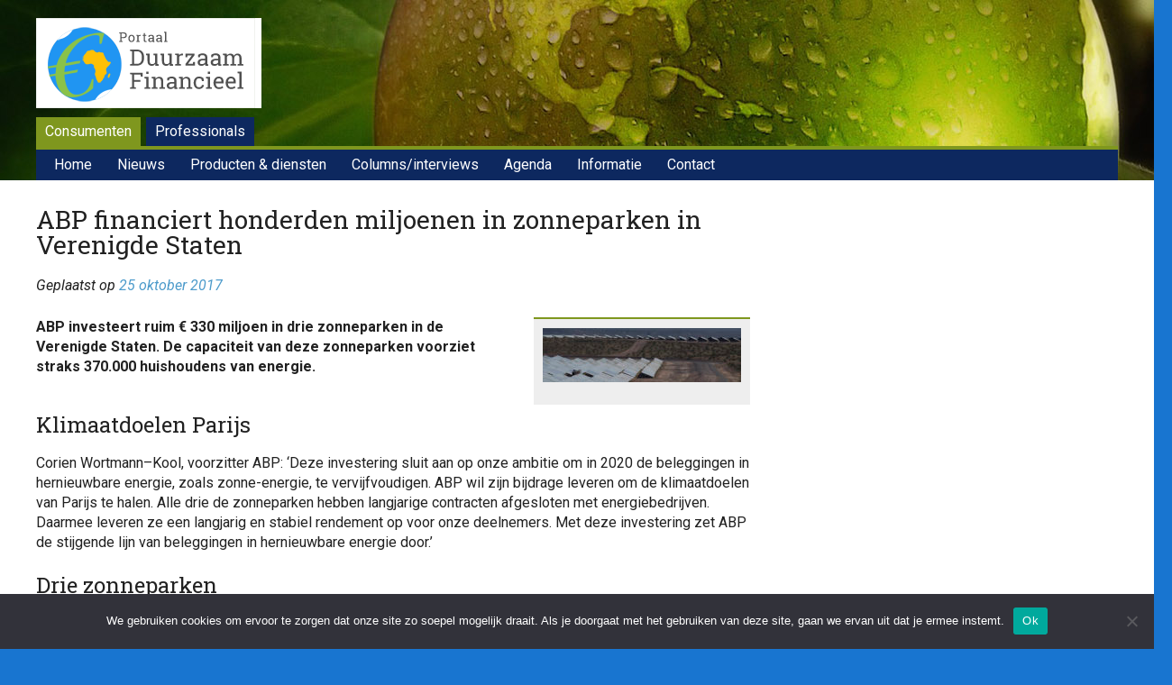

--- FILE ---
content_type: text/html; charset=UTF-8
request_url: https://www.duurzaam-beleggen.nl/2017/10/25/abp-financiert-honderden-miljoenen-zonneparken-verenigde-staten/
body_size: 19021
content:
<!DOCTYPE html>
<html lang="nl-NL">
<head>
<meta charset="UTF-8" />
<meta name="viewport" content="width=device-width, initial-scale=1">
<title>ABP financiert honderden miljoenen in zonneparken in Verenigde Staten - Duurzaam Financieel</title>
<link rel="profile" href="http://gmpg.org/xfn/11" />
<link rel="pingback" href="https://www.duurzaam-beleggen.nl/wordpress/xmlrpc.php" />
<!--[if lt IE 9]>
<script src="https://www.duurzaam-beleggen.nl/wordpress/wp-content/themes/haicu6_dubel/js/html5.js" type="text/javascript"></script>
<![endif]-->
<link rel="shortcut icon" href="https://www.duurzaam-beleggen.nl/wordpress/wp-content/themes/haicu6_dubel/images/favicon.ico" />
<link rel="stylesheet" href="https://www.duurzaam-beleggen.nl/wordpress/wp-content/themes/haicu6_dubel/style.css" type="text/css" media="screen" />
<meta name='robots' content='index, follow, max-image-preview:large, max-snippet:-1, max-video-preview:-1' />
<link rel="dns-prefetch" href="https://static.hupso.com/share/js/counters.js"><link rel="preconnect" href="https://static.hupso.com/share/js/counters.js"><link rel="preload" href="https://static.hupso.com/share/js/counters.js">
	<!-- This site is optimized with the Yoast SEO plugin v26.7 - https://yoast.com/wordpress/plugins/seo/ -->
	<link rel="canonical" href="https://www.duurzaam-beleggen.nl/2017/10/25/abp-financiert-honderden-miljoenen-zonneparken-verenigde-staten/" />
	<meta property="og:locale" content="nl_NL" />
	<meta property="og:type" content="article" />
	<meta property="og:title" content="ABP financiert honderden miljoenen in zonneparken in Verenigde Staten - Duurzaam Financieel" />
	<meta property="og:description" content="ABP investeert ruim € 330 miljoen in drie zonneparken in de Verenigde Staten. De capaciteit van deze zonneparken voorziet straks 370.000 huishoudens van energie. Klimaatdoelen Parijs Corien Wortmann–Kool, voorzitter ABP: ‘Deze investering sluit aan op onze ambitie om in 2020 [&hellip;]" />
	<meta property="og:url" content="https://www.duurzaam-beleggen.nl/2017/10/25/abp-financiert-honderden-miljoenen-zonneparken-verenigde-staten/" />
	<meta property="og:site_name" content="Duurzaam Financieel" />
	<meta property="article:publisher" content="https://www.facebook.com/duurzaamfinancieel/" />
	<meta property="article:published_time" content="2017-10-25T11:20:02+00:00" />
	<meta property="article:modified_time" content="2017-10-25T11:25:08+00:00" />
	<meta property="og:image" content="https://www.duurzaam-beleggen.nl/wordpress/wp-content/uploads/2017/10/zonnepark.jpg" />
	<meta property="og:image:width" content="1050" />
	<meta property="og:image:height" content="287" />
	<meta property="og:image:type" content="image/jpeg" />
	<meta name="author" content="folkert" />
	<meta name="twitter:card" content="summary_large_image" />
	<meta name="twitter:creator" content="@duurzbeleggen" />
	<meta name="twitter:site" content="@duurzbeleggen" />
	<meta name="twitter:label1" content="Geschreven door" />
	<meta name="twitter:data1" content="folkert" />
	<meta name="twitter:label2" content="Geschatte leestijd" />
	<meta name="twitter:data2" content="1 minuut" />
	<script type="application/ld+json" class="yoast-schema-graph">{"@context":"https://schema.org","@graph":[{"@type":"Article","@id":"https://www.duurzaam-beleggen.nl/2017/10/25/abp-financiert-honderden-miljoenen-zonneparken-verenigde-staten/#article","isPartOf":{"@id":"https://www.duurzaam-beleggen.nl/2017/10/25/abp-financiert-honderden-miljoenen-zonneparken-verenigde-staten/"},"author":{"name":"folkert","@id":"https://www.duurzaam-beleggen.nl/#/schema/person/7365fb088c69bc9e23585ec1d25a2004"},"headline":"ABP financiert honderden miljoenen in zonneparken in Verenigde Staten","datePublished":"2017-10-25T11:20:02+00:00","dateModified":"2017-10-25T11:25:08+00:00","mainEntityOfPage":{"@id":"https://www.duurzaam-beleggen.nl/2017/10/25/abp-financiert-honderden-miljoenen-zonneparken-verenigde-staten/"},"wordCount":195,"image":{"@id":"https://www.duurzaam-beleggen.nl/2017/10/25/abp-financiert-honderden-miljoenen-zonneparken-verenigde-staten/#primaryimage"},"thumbnailUrl":"https://www.duurzaam-beleggen.nl/wordpress/wp-content/uploads/2017/10/zonnepark.jpg","articleSection":["Banken e.a. financiële instellingen en institutionele beleggers","Duurzaam lenen - financieren"],"inLanguage":"nl-NL"},{"@type":"WebPage","@id":"https://www.duurzaam-beleggen.nl/2017/10/25/abp-financiert-honderden-miljoenen-zonneparken-verenigde-staten/","url":"https://www.duurzaam-beleggen.nl/2017/10/25/abp-financiert-honderden-miljoenen-zonneparken-verenigde-staten/","name":"ABP financiert honderden miljoenen in zonneparken in Verenigde Staten - Duurzaam Financieel","isPartOf":{"@id":"https://www.duurzaam-beleggen.nl/#website"},"primaryImageOfPage":{"@id":"https://www.duurzaam-beleggen.nl/2017/10/25/abp-financiert-honderden-miljoenen-zonneparken-verenigde-staten/#primaryimage"},"image":{"@id":"https://www.duurzaam-beleggen.nl/2017/10/25/abp-financiert-honderden-miljoenen-zonneparken-verenigde-staten/#primaryimage"},"thumbnailUrl":"https://www.duurzaam-beleggen.nl/wordpress/wp-content/uploads/2017/10/zonnepark.jpg","datePublished":"2017-10-25T11:20:02+00:00","dateModified":"2017-10-25T11:25:08+00:00","author":{"@id":"https://www.duurzaam-beleggen.nl/#/schema/person/7365fb088c69bc9e23585ec1d25a2004"},"breadcrumb":{"@id":"https://www.duurzaam-beleggen.nl/2017/10/25/abp-financiert-honderden-miljoenen-zonneparken-verenigde-staten/#breadcrumb"},"inLanguage":"nl-NL","potentialAction":[{"@type":"ReadAction","target":["https://www.duurzaam-beleggen.nl/2017/10/25/abp-financiert-honderden-miljoenen-zonneparken-verenigde-staten/"]}]},{"@type":"ImageObject","inLanguage":"nl-NL","@id":"https://www.duurzaam-beleggen.nl/2017/10/25/abp-financiert-honderden-miljoenen-zonneparken-verenigde-staten/#primaryimage","url":"https://www.duurzaam-beleggen.nl/wordpress/wp-content/uploads/2017/10/zonnepark.jpg","contentUrl":"https://www.duurzaam-beleggen.nl/wordpress/wp-content/uploads/2017/10/zonnepark.jpg","width":1050,"height":287},{"@type":"BreadcrumbList","@id":"https://www.duurzaam-beleggen.nl/2017/10/25/abp-financiert-honderden-miljoenen-zonneparken-verenigde-staten/#breadcrumb","itemListElement":[{"@type":"ListItem","position":1,"name":"Home","item":"https://www.duurzaam-beleggen.nl/"},{"@type":"ListItem","position":2,"name":"Nieuws","item":"https://www.duurzaam-beleggen.nl/nieuws/"},{"@type":"ListItem","position":3,"name":"ABP financiert honderden miljoenen in zonneparken in Verenigde Staten"}]},{"@type":"WebSite","@id":"https://www.duurzaam-beleggen.nl/#website","url":"https://www.duurzaam-beleggen.nl/","name":"Duurzaam Financieel","description":"Portal voor duurzame financiële producten en ontwikkelingen","potentialAction":[{"@type":"SearchAction","target":{"@type":"EntryPoint","urlTemplate":"https://www.duurzaam-beleggen.nl/?s={search_term_string}"},"query-input":{"@type":"PropertyValueSpecification","valueRequired":true,"valueName":"search_term_string"}}],"inLanguage":"nl-NL"},{"@type":"Person","@id":"https://www.duurzaam-beleggen.nl/#/schema/person/7365fb088c69bc9e23585ec1d25a2004","name":"folkert","image":{"@type":"ImageObject","inLanguage":"nl-NL","@id":"https://www.duurzaam-beleggen.nl/#/schema/person/image/","url":"https://secure.gravatar.com/avatar/d8ce40b3331f8784fd111e5862d67a940ff993a658b390d621084128f32b8f57?s=96&d=mm&r=g","contentUrl":"https://secure.gravatar.com/avatar/d8ce40b3331f8784fd111e5862d67a940ff993a658b390d621084128f32b8f57?s=96&d=mm&r=g","caption":"folkert"},"url":"https://www.duurzaam-beleggen.nl/author/folkert/"}]}</script>
	<!-- / Yoast SEO plugin. -->


<link rel='dns-prefetch' href='//www.googletagmanager.com' />
<link rel="alternate" type="application/rss+xml" title="Duurzaam Financieel &raquo; feed" href="https://www.duurzaam-beleggen.nl/feed/" />
<link rel="alternate" type="application/rss+xml" title="Duurzaam Financieel &raquo; reacties feed" href="https://www.duurzaam-beleggen.nl/comments/feed/" />
<script type="text/javascript" id="wpp-js" src="https://www.duurzaam-beleggen.nl/wordpress/wp-content/plugins/wordpress-popular-posts/assets/js/wpp.min.js?ver=7.3.6" data-sampling="0" data-sampling-rate="100" data-api-url="https://www.duurzaam-beleggen.nl/wp-json/wordpress-popular-posts" data-post-id="56798" data-token="d729c004f9" data-lang="0" data-debug="0"></script>
<link rel="alternate" title="oEmbed (JSON)" type="application/json+oembed" href="https://www.duurzaam-beleggen.nl/wp-json/oembed/1.0/embed?url=https%3A%2F%2Fwww.duurzaam-beleggen.nl%2F2017%2F10%2F25%2Fabp-financiert-honderden-miljoenen-zonneparken-verenigde-staten%2F" />
<link rel="alternate" title="oEmbed (XML)" type="text/xml+oembed" href="https://www.duurzaam-beleggen.nl/wp-json/oembed/1.0/embed?url=https%3A%2F%2Fwww.duurzaam-beleggen.nl%2F2017%2F10%2F25%2Fabp-financiert-honderden-miljoenen-zonneparken-verenigde-staten%2F&#038;format=xml" />
<style id='wp-img-auto-sizes-contain-inline-css' type='text/css'>
img:is([sizes=auto i],[sizes^="auto," i]){contain-intrinsic-size:3000px 1500px}
/*# sourceURL=wp-img-auto-sizes-contain-inline-css */
</style>
<style id='wp-emoji-styles-inline-css' type='text/css'>

	img.wp-smiley, img.emoji {
		display: inline !important;
		border: none !important;
		box-shadow: none !important;
		height: 1em !important;
		width: 1em !important;
		margin: 0 0.07em !important;
		vertical-align: -0.1em !important;
		background: none !important;
		padding: 0 !important;
	}
/*# sourceURL=wp-emoji-styles-inline-css */
</style>
<style id='wp-block-library-inline-css' type='text/css'>
:root{--wp-block-synced-color:#7a00df;--wp-block-synced-color--rgb:122,0,223;--wp-bound-block-color:var(--wp-block-synced-color);--wp-editor-canvas-background:#ddd;--wp-admin-theme-color:#007cba;--wp-admin-theme-color--rgb:0,124,186;--wp-admin-theme-color-darker-10:#006ba1;--wp-admin-theme-color-darker-10--rgb:0,107,160.5;--wp-admin-theme-color-darker-20:#005a87;--wp-admin-theme-color-darker-20--rgb:0,90,135;--wp-admin-border-width-focus:2px}@media (min-resolution:192dpi){:root{--wp-admin-border-width-focus:1.5px}}.wp-element-button{cursor:pointer}:root .has-very-light-gray-background-color{background-color:#eee}:root .has-very-dark-gray-background-color{background-color:#313131}:root .has-very-light-gray-color{color:#eee}:root .has-very-dark-gray-color{color:#313131}:root .has-vivid-green-cyan-to-vivid-cyan-blue-gradient-background{background:linear-gradient(135deg,#00d084,#0693e3)}:root .has-purple-crush-gradient-background{background:linear-gradient(135deg,#34e2e4,#4721fb 50%,#ab1dfe)}:root .has-hazy-dawn-gradient-background{background:linear-gradient(135deg,#faaca8,#dad0ec)}:root .has-subdued-olive-gradient-background{background:linear-gradient(135deg,#fafae1,#67a671)}:root .has-atomic-cream-gradient-background{background:linear-gradient(135deg,#fdd79a,#004a59)}:root .has-nightshade-gradient-background{background:linear-gradient(135deg,#330968,#31cdcf)}:root .has-midnight-gradient-background{background:linear-gradient(135deg,#020381,#2874fc)}:root{--wp--preset--font-size--normal:16px;--wp--preset--font-size--huge:42px}.has-regular-font-size{font-size:1em}.has-larger-font-size{font-size:2.625em}.has-normal-font-size{font-size:var(--wp--preset--font-size--normal)}.has-huge-font-size{font-size:var(--wp--preset--font-size--huge)}.has-text-align-center{text-align:center}.has-text-align-left{text-align:left}.has-text-align-right{text-align:right}.has-fit-text{white-space:nowrap!important}#end-resizable-editor-section{display:none}.aligncenter{clear:both}.items-justified-left{justify-content:flex-start}.items-justified-center{justify-content:center}.items-justified-right{justify-content:flex-end}.items-justified-space-between{justify-content:space-between}.screen-reader-text{border:0;clip-path:inset(50%);height:1px;margin:-1px;overflow:hidden;padding:0;position:absolute;width:1px;word-wrap:normal!important}.screen-reader-text:focus{background-color:#ddd;clip-path:none;color:#444;display:block;font-size:1em;height:auto;left:5px;line-height:normal;padding:15px 23px 14px;text-decoration:none;top:5px;width:auto;z-index:100000}html :where(.has-border-color){border-style:solid}html :where([style*=border-top-color]){border-top-style:solid}html :where([style*=border-right-color]){border-right-style:solid}html :where([style*=border-bottom-color]){border-bottom-style:solid}html :where([style*=border-left-color]){border-left-style:solid}html :where([style*=border-width]){border-style:solid}html :where([style*=border-top-width]){border-top-style:solid}html :where([style*=border-right-width]){border-right-style:solid}html :where([style*=border-bottom-width]){border-bottom-style:solid}html :where([style*=border-left-width]){border-left-style:solid}html :where(img[class*=wp-image-]){height:auto;max-width:100%}:where(figure){margin:0 0 1em}html :where(.is-position-sticky){--wp-admin--admin-bar--position-offset:var(--wp-admin--admin-bar--height,0px)}@media screen and (max-width:600px){html :where(.is-position-sticky){--wp-admin--admin-bar--position-offset:0px}}

/*# sourceURL=wp-block-library-inline-css */
</style><style id='global-styles-inline-css' type='text/css'>
:root{--wp--preset--aspect-ratio--square: 1;--wp--preset--aspect-ratio--4-3: 4/3;--wp--preset--aspect-ratio--3-4: 3/4;--wp--preset--aspect-ratio--3-2: 3/2;--wp--preset--aspect-ratio--2-3: 2/3;--wp--preset--aspect-ratio--16-9: 16/9;--wp--preset--aspect-ratio--9-16: 9/16;--wp--preset--color--black: #000000;--wp--preset--color--cyan-bluish-gray: #abb8c3;--wp--preset--color--white: #ffffff;--wp--preset--color--pale-pink: #f78da7;--wp--preset--color--vivid-red: #cf2e2e;--wp--preset--color--luminous-vivid-orange: #ff6900;--wp--preset--color--luminous-vivid-amber: #fcb900;--wp--preset--color--light-green-cyan: #7bdcb5;--wp--preset--color--vivid-green-cyan: #00d084;--wp--preset--color--pale-cyan-blue: #8ed1fc;--wp--preset--color--vivid-cyan-blue: #0693e3;--wp--preset--color--vivid-purple: #9b51e0;--wp--preset--gradient--vivid-cyan-blue-to-vivid-purple: linear-gradient(135deg,rgb(6,147,227) 0%,rgb(155,81,224) 100%);--wp--preset--gradient--light-green-cyan-to-vivid-green-cyan: linear-gradient(135deg,rgb(122,220,180) 0%,rgb(0,208,130) 100%);--wp--preset--gradient--luminous-vivid-amber-to-luminous-vivid-orange: linear-gradient(135deg,rgb(252,185,0) 0%,rgb(255,105,0) 100%);--wp--preset--gradient--luminous-vivid-orange-to-vivid-red: linear-gradient(135deg,rgb(255,105,0) 0%,rgb(207,46,46) 100%);--wp--preset--gradient--very-light-gray-to-cyan-bluish-gray: linear-gradient(135deg,rgb(238,238,238) 0%,rgb(169,184,195) 100%);--wp--preset--gradient--cool-to-warm-spectrum: linear-gradient(135deg,rgb(74,234,220) 0%,rgb(151,120,209) 20%,rgb(207,42,186) 40%,rgb(238,44,130) 60%,rgb(251,105,98) 80%,rgb(254,248,76) 100%);--wp--preset--gradient--blush-light-purple: linear-gradient(135deg,rgb(255,206,236) 0%,rgb(152,150,240) 100%);--wp--preset--gradient--blush-bordeaux: linear-gradient(135deg,rgb(254,205,165) 0%,rgb(254,45,45) 50%,rgb(107,0,62) 100%);--wp--preset--gradient--luminous-dusk: linear-gradient(135deg,rgb(255,203,112) 0%,rgb(199,81,192) 50%,rgb(65,88,208) 100%);--wp--preset--gradient--pale-ocean: linear-gradient(135deg,rgb(255,245,203) 0%,rgb(182,227,212) 50%,rgb(51,167,181) 100%);--wp--preset--gradient--electric-grass: linear-gradient(135deg,rgb(202,248,128) 0%,rgb(113,206,126) 100%);--wp--preset--gradient--midnight: linear-gradient(135deg,rgb(2,3,129) 0%,rgb(40,116,252) 100%);--wp--preset--font-size--small: 13px;--wp--preset--font-size--medium: 20px;--wp--preset--font-size--large: 36px;--wp--preset--font-size--x-large: 42px;--wp--preset--spacing--20: 0.44rem;--wp--preset--spacing--30: 0.67rem;--wp--preset--spacing--40: 1rem;--wp--preset--spacing--50: 1.5rem;--wp--preset--spacing--60: 2.25rem;--wp--preset--spacing--70: 3.38rem;--wp--preset--spacing--80: 5.06rem;--wp--preset--shadow--natural: 6px 6px 9px rgba(0, 0, 0, 0.2);--wp--preset--shadow--deep: 12px 12px 50px rgba(0, 0, 0, 0.4);--wp--preset--shadow--sharp: 6px 6px 0px rgba(0, 0, 0, 0.2);--wp--preset--shadow--outlined: 6px 6px 0px -3px rgb(255, 255, 255), 6px 6px rgb(0, 0, 0);--wp--preset--shadow--crisp: 6px 6px 0px rgb(0, 0, 0);}:where(.is-layout-flex){gap: 0.5em;}:where(.is-layout-grid){gap: 0.5em;}body .is-layout-flex{display: flex;}.is-layout-flex{flex-wrap: wrap;align-items: center;}.is-layout-flex > :is(*, div){margin: 0;}body .is-layout-grid{display: grid;}.is-layout-grid > :is(*, div){margin: 0;}:where(.wp-block-columns.is-layout-flex){gap: 2em;}:where(.wp-block-columns.is-layout-grid){gap: 2em;}:where(.wp-block-post-template.is-layout-flex){gap: 1.25em;}:where(.wp-block-post-template.is-layout-grid){gap: 1.25em;}.has-black-color{color: var(--wp--preset--color--black) !important;}.has-cyan-bluish-gray-color{color: var(--wp--preset--color--cyan-bluish-gray) !important;}.has-white-color{color: var(--wp--preset--color--white) !important;}.has-pale-pink-color{color: var(--wp--preset--color--pale-pink) !important;}.has-vivid-red-color{color: var(--wp--preset--color--vivid-red) !important;}.has-luminous-vivid-orange-color{color: var(--wp--preset--color--luminous-vivid-orange) !important;}.has-luminous-vivid-amber-color{color: var(--wp--preset--color--luminous-vivid-amber) !important;}.has-light-green-cyan-color{color: var(--wp--preset--color--light-green-cyan) !important;}.has-vivid-green-cyan-color{color: var(--wp--preset--color--vivid-green-cyan) !important;}.has-pale-cyan-blue-color{color: var(--wp--preset--color--pale-cyan-blue) !important;}.has-vivid-cyan-blue-color{color: var(--wp--preset--color--vivid-cyan-blue) !important;}.has-vivid-purple-color{color: var(--wp--preset--color--vivid-purple) !important;}.has-black-background-color{background-color: var(--wp--preset--color--black) !important;}.has-cyan-bluish-gray-background-color{background-color: var(--wp--preset--color--cyan-bluish-gray) !important;}.has-white-background-color{background-color: var(--wp--preset--color--white) !important;}.has-pale-pink-background-color{background-color: var(--wp--preset--color--pale-pink) !important;}.has-vivid-red-background-color{background-color: var(--wp--preset--color--vivid-red) !important;}.has-luminous-vivid-orange-background-color{background-color: var(--wp--preset--color--luminous-vivid-orange) !important;}.has-luminous-vivid-amber-background-color{background-color: var(--wp--preset--color--luminous-vivid-amber) !important;}.has-light-green-cyan-background-color{background-color: var(--wp--preset--color--light-green-cyan) !important;}.has-vivid-green-cyan-background-color{background-color: var(--wp--preset--color--vivid-green-cyan) !important;}.has-pale-cyan-blue-background-color{background-color: var(--wp--preset--color--pale-cyan-blue) !important;}.has-vivid-cyan-blue-background-color{background-color: var(--wp--preset--color--vivid-cyan-blue) !important;}.has-vivid-purple-background-color{background-color: var(--wp--preset--color--vivid-purple) !important;}.has-black-border-color{border-color: var(--wp--preset--color--black) !important;}.has-cyan-bluish-gray-border-color{border-color: var(--wp--preset--color--cyan-bluish-gray) !important;}.has-white-border-color{border-color: var(--wp--preset--color--white) !important;}.has-pale-pink-border-color{border-color: var(--wp--preset--color--pale-pink) !important;}.has-vivid-red-border-color{border-color: var(--wp--preset--color--vivid-red) !important;}.has-luminous-vivid-orange-border-color{border-color: var(--wp--preset--color--luminous-vivid-orange) !important;}.has-luminous-vivid-amber-border-color{border-color: var(--wp--preset--color--luminous-vivid-amber) !important;}.has-light-green-cyan-border-color{border-color: var(--wp--preset--color--light-green-cyan) !important;}.has-vivid-green-cyan-border-color{border-color: var(--wp--preset--color--vivid-green-cyan) !important;}.has-pale-cyan-blue-border-color{border-color: var(--wp--preset--color--pale-cyan-blue) !important;}.has-vivid-cyan-blue-border-color{border-color: var(--wp--preset--color--vivid-cyan-blue) !important;}.has-vivid-purple-border-color{border-color: var(--wp--preset--color--vivid-purple) !important;}.has-vivid-cyan-blue-to-vivid-purple-gradient-background{background: var(--wp--preset--gradient--vivid-cyan-blue-to-vivid-purple) !important;}.has-light-green-cyan-to-vivid-green-cyan-gradient-background{background: var(--wp--preset--gradient--light-green-cyan-to-vivid-green-cyan) !important;}.has-luminous-vivid-amber-to-luminous-vivid-orange-gradient-background{background: var(--wp--preset--gradient--luminous-vivid-amber-to-luminous-vivid-orange) !important;}.has-luminous-vivid-orange-to-vivid-red-gradient-background{background: var(--wp--preset--gradient--luminous-vivid-orange-to-vivid-red) !important;}.has-very-light-gray-to-cyan-bluish-gray-gradient-background{background: var(--wp--preset--gradient--very-light-gray-to-cyan-bluish-gray) !important;}.has-cool-to-warm-spectrum-gradient-background{background: var(--wp--preset--gradient--cool-to-warm-spectrum) !important;}.has-blush-light-purple-gradient-background{background: var(--wp--preset--gradient--blush-light-purple) !important;}.has-blush-bordeaux-gradient-background{background: var(--wp--preset--gradient--blush-bordeaux) !important;}.has-luminous-dusk-gradient-background{background: var(--wp--preset--gradient--luminous-dusk) !important;}.has-pale-ocean-gradient-background{background: var(--wp--preset--gradient--pale-ocean) !important;}.has-electric-grass-gradient-background{background: var(--wp--preset--gradient--electric-grass) !important;}.has-midnight-gradient-background{background: var(--wp--preset--gradient--midnight) !important;}.has-small-font-size{font-size: var(--wp--preset--font-size--small) !important;}.has-medium-font-size{font-size: var(--wp--preset--font-size--medium) !important;}.has-large-font-size{font-size: var(--wp--preset--font-size--large) !important;}.has-x-large-font-size{font-size: var(--wp--preset--font-size--x-large) !important;}
/*# sourceURL=global-styles-inline-css */
</style>

<style id='classic-theme-styles-inline-css' type='text/css'>
/*! This file is auto-generated */
.wp-block-button__link{color:#fff;background-color:#32373c;border-radius:9999px;box-shadow:none;text-decoration:none;padding:calc(.667em + 2px) calc(1.333em + 2px);font-size:1.125em}.wp-block-file__button{background:#32373c;color:#fff;text-decoration:none}
/*# sourceURL=/wp-includes/css/classic-themes.min.css */
</style>
<link rel='stylesheet' id='cookie-notice-front-css' href='https://www.duurzaam-beleggen.nl/wordpress/wp-content/plugins/cookie-notice/css/front.min.css?ver=2.5.11' type='text/css' media='all' />
<link rel='stylesheet' id='events-manager-css' href='https://www.duurzaam-beleggen.nl/wordpress/wp-content/plugins/events-manager/includes/css/events-manager.min.css?ver=7.2.3.1' type='text/css' media='all' />
<link rel='stylesheet' id='foobox-free-min-css' href='https://www.duurzaam-beleggen.nl/wordpress/wp-content/plugins/foobox-image-lightbox/free/css/foobox.free.min.css?ver=2.7.35' type='text/css' media='all' />
<link rel='stylesheet' id='widget_ctp_css-css' href='https://www.duurzaam-beleggen.nl/wordpress/wp-content/plugins/haicu-widget-cpt-list/css/style.css?ver=6.9' type='text/css' media='all' />
<link rel='stylesheet' id='hupso_css-css' href='https://www.duurzaam-beleggen.nl/wordpress/wp-content/plugins/hupso-share-buttons-for-twitter-facebook-google/style.css?ver=6.9' type='text/css' media='all' />
<link rel='stylesheet' id='popupally-style-css' href='https://www.duurzaam-beleggen.nl/wordpress/wp-content/popupally-scripts/1-popupally-style.css?ver=2.1.6.13' type='text/css' media='all' />
<link rel='stylesheet' id='super-rss-reader-css' href='https://www.duurzaam-beleggen.nl/wordpress/wp-content/plugins/super-rss-reader-pro/public/css/style.min.css?ver=5.4' type='text/css' media='all' />
<link rel='stylesheet' id='search-filter-plugin-styles-css' href='https://www.duurzaam-beleggen.nl/wordpress/wp-content/plugins/search-filter-pro/public/assets/css/search-filter.min.css?ver=2.5.21' type='text/css' media='all' />
<link rel='stylesheet' id='wordpress-popular-posts-css-css' href='https://www.duurzaam-beleggen.nl/wordpress/wp-content/plugins/wordpress-popular-posts/assets/css/wpp.css?ver=7.3.6' type='text/css' media='all' />
<link rel='stylesheet' id='haicu6-style-css' href='https://www.duurzaam-beleggen.nl/wordpress/wp-content/themes/haicu6_dubel/style.css?ver=6.9' type='text/css' media='all' />
<link rel='stylesheet' id='wp-pagenavi-css' href='https://www.duurzaam-beleggen.nl/wordpress/wp-content/plugins/wp-pagenavi/pagenavi-css.css?ver=2.70' type='text/css' media='all' />
<link rel='stylesheet' id='wppb_stylesheet-css' href='https://www.duurzaam-beleggen.nl/wordpress/wp-content/plugins/profile-builder/assets/css/style-front-end.css?ver=3.15.2' type='text/css' media='all' />
<script type="text/javascript" id="cookie-notice-front-js-before">
/* <![CDATA[ */
var cnArgs = {"ajaxUrl":"https:\/\/www.duurzaam-beleggen.nl\/wordpress\/wp-admin\/admin-ajax.php","nonce":"e910888745","hideEffect":"fade","position":"bottom","onScroll":false,"onScrollOffset":100,"onClick":false,"cookieName":"cookie_notice_accepted","cookieTime":2592000,"cookieTimeRejected":2592000,"globalCookie":false,"redirection":false,"cache":false,"revokeCookies":false,"revokeCookiesOpt":"automatic"};

//# sourceURL=cookie-notice-front-js-before
/* ]]> */
</script>
<script type="text/javascript" src="https://www.duurzaam-beleggen.nl/wordpress/wp-content/plugins/cookie-notice/js/front.min.js?ver=2.5.11" id="cookie-notice-front-js"></script>
<script type="text/javascript" src="https://www.duurzaam-beleggen.nl/wordpress/wp-includes/js/jquery/jquery.min.js?ver=3.7.1" id="jquery-core-js"></script>
<script type="text/javascript" src="https://www.duurzaam-beleggen.nl/wordpress/wp-includes/js/jquery/jquery-migrate.min.js?ver=3.4.1" id="jquery-migrate-js"></script>
<script type="text/javascript" src="https://www.duurzaam-beleggen.nl/wordpress/wp-includes/js/jquery/ui/core.min.js?ver=1.13.3" id="jquery-ui-core-js"></script>
<script type="text/javascript" src="https://www.duurzaam-beleggen.nl/wordpress/wp-includes/js/jquery/ui/mouse.min.js?ver=1.13.3" id="jquery-ui-mouse-js"></script>
<script type="text/javascript" src="https://www.duurzaam-beleggen.nl/wordpress/wp-includes/js/jquery/ui/sortable.min.js?ver=1.13.3" id="jquery-ui-sortable-js"></script>
<script type="text/javascript" src="https://www.duurzaam-beleggen.nl/wordpress/wp-includes/js/jquery/ui/datepicker.min.js?ver=1.13.3" id="jquery-ui-datepicker-js"></script>
<script type="text/javascript" id="jquery-ui-datepicker-js-after">
/* <![CDATA[ */
jQuery(function(jQuery){jQuery.datepicker.setDefaults({"closeText":"Sluiten","currentText":"Vandaag","monthNames":["januari","februari","maart","april","mei","juni","juli","augustus","september","oktober","november","december"],"monthNamesShort":["jan","feb","mrt","apr","mei","jun","jul","aug","sep","okt","nov","dec"],"nextText":"Volgende","prevText":"Vorige","dayNames":["zondag","maandag","dinsdag","woensdag","donderdag","vrijdag","zaterdag"],"dayNamesShort":["zo","ma","di","wo","do","vr","za"],"dayNamesMin":["Z","M","D","W","D","V","Z"],"dateFormat":"d MM yy","firstDay":1,"isRTL":false});});
//# sourceURL=jquery-ui-datepicker-js-after
/* ]]> */
</script>
<script type="text/javascript" src="https://www.duurzaam-beleggen.nl/wordpress/wp-includes/js/jquery/ui/resizable.min.js?ver=1.13.3" id="jquery-ui-resizable-js"></script>
<script type="text/javascript" src="https://www.duurzaam-beleggen.nl/wordpress/wp-includes/js/jquery/ui/draggable.min.js?ver=1.13.3" id="jquery-ui-draggable-js"></script>
<script type="text/javascript" src="https://www.duurzaam-beleggen.nl/wordpress/wp-includes/js/jquery/ui/controlgroup.min.js?ver=1.13.3" id="jquery-ui-controlgroup-js"></script>
<script type="text/javascript" src="https://www.duurzaam-beleggen.nl/wordpress/wp-includes/js/jquery/ui/checkboxradio.min.js?ver=1.13.3" id="jquery-ui-checkboxradio-js"></script>
<script type="text/javascript" src="https://www.duurzaam-beleggen.nl/wordpress/wp-includes/js/jquery/ui/button.min.js?ver=1.13.3" id="jquery-ui-button-js"></script>
<script type="text/javascript" src="https://www.duurzaam-beleggen.nl/wordpress/wp-includes/js/jquery/ui/dialog.min.js?ver=1.13.3" id="jquery-ui-dialog-js"></script>
<script type="text/javascript" id="events-manager-js-extra">
/* <![CDATA[ */
var EM = {"ajaxurl":"https://www.duurzaam-beleggen.nl/wordpress/wp-admin/admin-ajax.php","locationajaxurl":"https://www.duurzaam-beleggen.nl/wordpress/wp-admin/admin-ajax.php?action=locations_search","firstDay":"1","locale":"nl","dateFormat":"yy-mm-dd","ui_css":"https://www.duurzaam-beleggen.nl/wordpress/wp-content/plugins/events-manager/includes/css/jquery-ui/build.min.css","show24hours":"1","is_ssl":"1","autocomplete_limit":"10","calendar":{"breakpoints":{"small":560,"medium":908,"large":false},"month_format":"M Y"},"phone":"","datepicker":{"format":"d/m/Y","locale":"nl"},"search":{"breakpoints":{"small":650,"medium":850,"full":false}},"url":"https://www.duurzaam-beleggen.nl/wordpress/wp-content/plugins/events-manager","assets":{"input.em-uploader":{"js":{"em-uploader":{"url":"https://www.duurzaam-beleggen.nl/wordpress/wp-content/plugins/events-manager/includes/js/em-uploader.js?v=7.2.3.1","event":"em_uploader_ready"}}},".em-event-editor":{"js":{"event-editor":{"url":"https://www.duurzaam-beleggen.nl/wordpress/wp-content/plugins/events-manager/includes/js/events-manager-event-editor.js?v=7.2.3.1","event":"em_event_editor_ready"}},"css":{"event-editor":"https://www.duurzaam-beleggen.nl/wordpress/wp-content/plugins/events-manager/includes/css/events-manager-event-editor.min.css?v=7.2.3.1"}},".em-recurrence-sets, .em-timezone":{"js":{"luxon":{"url":"luxon/luxon.js?v=7.2.3.1","event":"em_luxon_ready"}}},".em-booking-form, #em-booking-form, .em-booking-recurring, .em-event-booking-form":{"js":{"em-bookings":{"url":"https://www.duurzaam-beleggen.nl/wordpress/wp-content/plugins/events-manager/includes/js/bookingsform.js?v=7.2.3.1","event":"em_booking_form_js_loaded"}}},"#em-opt-archetypes":{"js":{"archetypes":"https://www.duurzaam-beleggen.nl/wordpress/wp-content/plugins/events-manager/includes/js/admin-archetype-editor.js?v=7.2.3.1","archetypes_ms":"https://www.duurzaam-beleggen.nl/wordpress/wp-content/plugins/events-manager/includes/js/admin-archetypes.js?v=7.2.3.1","qs":"qs/qs.js?v=7.2.3.1"}}},"cached":"","google_maps_api":"AIzaSyA9B1adl8wAU9gXx3JFntU0Joj2rL1kWeU","txt_search":"Zoeken","txt_searching":"Bezig met zoeken...","txt_loading":"Aan het laden..."};
//# sourceURL=events-manager-js-extra
/* ]]> */
</script>
<script type="text/javascript" src="https://www.duurzaam-beleggen.nl/wordpress/wp-content/plugins/events-manager/includes/js/events-manager.js?ver=7.2.3.1" id="events-manager-js"></script>
<script type="text/javascript" src="https://www.duurzaam-beleggen.nl/wordpress/wp-content/plugins/events-manager/includes/external/flatpickr/l10n/nl.js?ver=7.2.3.1" id="em-flatpickr-localization-js"></script>
<script type="text/javascript" id="popupally-action-script-js-extra">
/* <![CDATA[ */
var popupally_action_object = {"popup_param":{"1":{"id":1,"timed-popup-delay":4,"cookie-duration":14,"priority":0,"popup-selector":"#popup-box-gfcr-1","popup-class":"popupally-opened-gfcr-1","cookie-name":"popupally-cookie-1","close-trigger":".popup-click-close-trigger-1"},"2":{"id":2,"cookie-duration":14,"priority":0,"popup-selector":"#popup-box-gfcr-2","popup-class":"popupally-opened-gfcr-2","cookie-name":"popupally-cookie-2","close-trigger":".popup-click-close-trigger-2"}}};
//# sourceURL=popupally-action-script-js-extra
/* ]]> */
</script>
<script type="text/javascript" src="https://www.duurzaam-beleggen.nl/wordpress/wp-content/plugins/popupally/resource/frontend/popup.min.js?ver=2.1.6" id="popupally-action-script-js"></script>
<script type="text/javascript" src="https://www.duurzaam-beleggen.nl/wordpress/wp-content/plugins/super-rss-reader-pro/public/js/jquery.easy-ticker.min.js?ver=5.4" id="jquery-easy-ticker-js"></script>
<script type="text/javascript" src="https://www.duurzaam-beleggen.nl/wordpress/wp-content/plugins/super-rss-reader-pro/public/js/script.min.js?ver=5.4" id="super-rss-reader-js"></script>
<script type="text/javascript" id="search-filter-plugin-build-js-extra">
/* <![CDATA[ */
var SF_LDATA = {"ajax_url":"https://www.duurzaam-beleggen.nl/wordpress/wp-admin/admin-ajax.php","home_url":"https://www.duurzaam-beleggen.nl/","extensions":[]};
//# sourceURL=search-filter-plugin-build-js-extra
/* ]]> */
</script>
<script type="text/javascript" src="https://www.duurzaam-beleggen.nl/wordpress/wp-content/plugins/search-filter-pro/public/assets/js/search-filter-build.min.js?ver=2.5.21" id="search-filter-plugin-build-js"></script>
<script type="text/javascript" src="https://www.duurzaam-beleggen.nl/wordpress/wp-content/plugins/search-filter-pro/public/assets/js/chosen.jquery.min.js?ver=2.5.21" id="search-filter-plugin-chosen-js"></script>
<script type="text/javascript" id="foobox-free-min-js-before">
/* <![CDATA[ */
/* Run FooBox FREE (v2.7.35) */
var FOOBOX = window.FOOBOX = {
	ready: true,
	disableOthers: false,
	o: {wordpress: { enabled: true }, countMessage:'image %index of %total', captions: { dataTitle: ["captionTitle","title"], dataDesc: ["captionDesc","description"] }, rel: '', excludes:'.fbx-link,.nofoobox,.nolightbox,a[href*="pinterest.com/pin/create/button/"]', affiliate : { enabled: false }},
	selectors: [
		".gallery", ".wp-block-gallery", ".wp-caption", ".wp-block-image", "a:has(img[class*=wp-image-])", ".foobox"
	],
	pre: function( $ ){
		// Custom JavaScript (Pre)
		
	},
	post: function( $ ){
		// Custom JavaScript (Post)
		
		// Custom Captions Code
		
	},
	custom: function( $ ){
		// Custom Extra JS
		
	}
};
//# sourceURL=foobox-free-min-js-before
/* ]]> */
</script>
<script type="text/javascript" src="https://www.duurzaam-beleggen.nl/wordpress/wp-content/plugins/foobox-image-lightbox/free/js/foobox.free.min.js?ver=2.7.35" id="foobox-free-min-js"></script>

<!-- Google tag (gtag.js) snippet toegevoegd door Site Kit -->
<!-- Google Analytics snippet toegevoegd door Site Kit -->
<script type="text/javascript" src="https://www.googletagmanager.com/gtag/js?id=G-PJZVBH2RQY" id="google_gtagjs-js" async></script>
<script type="text/javascript" id="google_gtagjs-js-after">
/* <![CDATA[ */
window.dataLayer = window.dataLayer || [];function gtag(){dataLayer.push(arguments);}
gtag("set","linker",{"domains":["www.duurzaam-beleggen.nl"]});
gtag("js", new Date());
gtag("set", "developer_id.dZTNiMT", true);
gtag("config", "G-PJZVBH2RQY");
//# sourceURL=google_gtagjs-js-after
/* ]]> */
</script>
<link rel="https://api.w.org/" href="https://www.duurzaam-beleggen.nl/wp-json/" /><link rel="alternate" title="JSON" type="application/json" href="https://www.duurzaam-beleggen.nl/wp-json/wp/v2/posts/56798" /><link rel="EditURI" type="application/rsd+xml" title="RSD" href="https://www.duurzaam-beleggen.nl/wordpress/xmlrpc.php?rsd" />
<link rel='shortlink' href='https://www.duurzaam-beleggen.nl/?p=56798' />
<meta name="generator" content="Site Kit by Google 1.170.0" />            <style id="wpp-loading-animation-styles">@-webkit-keyframes bgslide{from{background-position-x:0}to{background-position-x:-200%}}@keyframes bgslide{from{background-position-x:0}to{background-position-x:-200%}}.wpp-widget-block-placeholder,.wpp-shortcode-placeholder{margin:0 auto;width:60px;height:3px;background:#dd3737;background:linear-gradient(90deg,#dd3737 0%,#571313 10%,#dd3737 100%);background-size:200% auto;border-radius:3px;-webkit-animation:bgslide 1s infinite linear;animation:bgslide 1s infinite linear}</style>
            		<style type="text/css" id="wp-custom-css">
			.em.em-list .em-item .em-item-info h3.em-item-title a,
.em.em-list-widget .em-item .em-item-info .em-item-name a,
.em.pixelbones a
{
	color:#4d9bcb !important;
}
.em.em-list .em-item .em-item-info h3.em-item-title a:hover,
.em.em-list-widget .em-item .em-item-info .em-item-name a:hover,
.em.pixelbones a:hover {
	color:#7f971e !important;
}
.em.em-list .em-item .em-item-info a.button {
	color:#4d9bcb !important;
	border-color:#4d9bcb !important;
}
.em.em-list .em-item .em-item-info a.button:hover {
	color:#7f971e !important;
	border-color:#7f971e !important;
}
body .entry-content .em,
body .entry-content .em .em-event-content p{
	font-family: 'Roboto', sans-erif !important;
	line-height: 22px !important;
}
.em.em-item.em-item-single .em-item-meta h3 {
   text-transform: none;
}
.em.em-item.em-item-single .em-item-image img,
.em.em-item.em-item-single .em-item-image img{padding:0 !important;
border:0;
}
.em-event-where img {
	max-width:200px;
}
body .em.pixelbones h2,
body .em.pixelbones h3 {
   letter-spacing: 0px!important; 
}
.em.em-list .em-item .em-item-info {
    border: 0px !important;
}
.em.em-list-widget .em-item {
	flex-wrap:wrap;
}
.em.em-list-widget .em-item .em-item-info {
    border-left: 0 !important;
    padding-left: 0 !important;
}
.em.em-list-widget .em-item {
	margin-top:20px
}		</style>
		<script>
jQuery(document).ready(function($) {
	
	$('.menu-toggle').click(function () {
	 $( ".navigation-main ul" ).animate({
    height: "toggle"
  }, 400, function() {
    // Animation complete.
  });
   });
   
});</script>
<script>
  (function(i,s,o,g,r,a,m){i['GoogleAnalyticsObject']=r;i[r]=i[r]||function(){
  (i[r].q=i[r].q||[]).push(arguments)},i[r].l=1*new Date();a=s.createElement(o),
  m=s.getElementsByTagName(o)[0];a.async=1;a.src=g;m.parentNode.insertBefore(a,m)
  })(window,document,'script','//www.google-analytics.com/analytics.js','ga');

  ga('create', 'UA-1340263-2', 'auto');
  ga('send', 'pageview');

</script>


<script>
// starting the tiny slider
if (typeof tns === "function") { 
document.addEventListener('DOMContentLoaded', function() {
   var slider = tns({
    container: '.my-slider',
    items: 1,
    "autoplay": true,
  	"autoplayHoverPause": true,
  	"autoplayTimeout": 5000,
  	controls:false,
  	nav:true,
  	navPosition:"bottom",
  	autoplayButton:false,
  	"speed": 1000,
  });
}, false);
}
</script>
</head>

<body class="wp-singular post-template-default single single-post postid-56798 single-format-standard wp-theme-haicu6_dubel cookies-not-set">
<div id="page" class="hfeed site">
		<div class="header-wrapper"  style="background-image:url('https://www.duurzaam-beleggen.nl/wordpress/wp-content/themes/haicu6_dubel/images/header1.jpg');">
	<header id="masthead" class="site-header" role="banner">
		<!--<div class="menu-topmenu-container"><ul id="menu-topmenu" class="menu"><li id="menu-item-47634" class="socmed email menu-item menu-item-type-custom menu-item-object-custom menu-item-47634"><a target="_blank" href="http://duurzaam-beleggen.nl/contact/">E-mail</a></li>
<li id="menu-item-47637" class="socmed rss menu-item menu-item-type-custom menu-item-object-custom menu-item-47637"><a target="_blank" href="//www.duurzaam-beleggen.nl/rss-feeds/">RSS</a></li>
<li id="menu-item-47710" class="socmed linkedin menu-item menu-item-type-custom menu-item-object-custom menu-item-47710"><a target="_blank" href="https://www.linkedin.com/groups/4313680">LinkedIn</a></li>
</ul></div>-->
		<div class="site-branding">
			<a class="logo" href="https://www.duurzaam-beleggen.nl/" title="Duurzaam Financieel" rel="home"><img src="https://www.duurzaam-beleggen.nl/wordpress/wp-content/themes/haicu6_dubel/images/dubellogo4.png" alt="Duurzaam Financieel"></a>
		</div>
				<div class="hometabs">
				<a href="/" class="hometab active">Consumenten</a>
				<a href="/professionals/" class="hometab">Professionals</a>
			</div>
			<nav id="site-navigation" class="navigation-main" role="navigation">
				<div class="menu-toggle" aria-controls="primary-menu" aria-expanded="false"><img src="https://www.duurzaam-beleggen.nl/wordpress/wp-content/themes/haicu6_dubel/images/menu.png" alt="Menu"></div>
				<div class="menu-hoofdmenu-container"><ul id="menu-hoofdmenu" class="menu"><li id="menu-item-47511" class="menu-item menu-item-type-custom menu-item-object-custom menu-item-home menu-item-47511"><a href="//www.duurzaam-beleggen.nl">Home</a></li>
<li id="menu-item-47516" class="menu-item menu-item-type-post_type menu-item-object-page current_page_parent menu-item-has-children menu-item-47516"><a href="https://www.duurzaam-beleggen.nl/nieuws/">Nieuws</a>
<ul class="sub-menu">
	<li id="menu-item-53388" class="menu-item menu-item-type-taxonomy menu-item-object-nieuwsgroep current-post-ancestor current-menu-parent current-post-parent menu-item-53388"><a href="https://www.duurzaam-beleggen.nl/nieuwsgroep/consumenten/">Actueel nieuwsoverzicht</a></li>
	<li id="menu-item-52308" class="menu-item menu-item-type-post_type menu-item-object-page menu-item-52308"><a href="https://www.duurzaam-beleggen.nl/nieuws-mvo-jaarverslagen/">Nieuwe MVO jaarverslagen ondernemingen</a></li>
</ul>
</li>
<li id="menu-item-47526" class="menu-item menu-item-type-custom menu-item-object-custom menu-item-has-children menu-item-47526"><a href="http://duurzaam-beleggen.nl/product">Producten &#038; diensten</a>
<ul class="sub-menu">
	<li id="menu-item-47548" class="menu-item menu-item-type-taxonomy menu-item-object-productgroep menu-item-47548"><a href="https://www.duurzaam-beleggen.nl/productgroep/crowdfunding/">Crowdfunding &amp; Sharefunding</a></li>
	<li id="menu-item-47525" class="menu-item menu-item-type-taxonomy menu-item-object-productgroep menu-item-47525"><a href="https://www.duurzaam-beleggen.nl/productgroep/aandelenfondsen/">Duurzame aandelenfondsen</a></li>
	<li id="menu-item-47567" class="menu-item menu-item-type-taxonomy menu-item-object-productgroep menu-item-47567"><a href="https://www.duurzaam-beleggen.nl/productgroep/obligatiefondsen/">Duurzame obligatiefondsen</a></li>
	<li id="menu-item-55012" class="menu-item menu-item-type-taxonomy menu-item-object-productgroep menu-item-55012"><a href="https://www.duurzaam-beleggen.nl/productgroep/mixfondsen/">Duurzame mixfondsen</a></li>
	<li id="menu-item-47605" class="menu-item menu-item-type-taxonomy menu-item-object-productgroep menu-item-47605"><a href="https://www.duurzaam-beleggen.nl/productgroep/duurzaam-sparen/">Duurzaam sparen</a></li>
	<li id="menu-item-47575" class="menu-item menu-item-type-taxonomy menu-item-object-productgroep menu-item-47575"><a href="https://www.duurzaam-beleggen.nl/productgroep/duurzame-vastgoedfondsen/">Duurzame vastgoedfondsen</a></li>
	<li id="menu-item-66967" class="menu-item menu-item-type-taxonomy menu-item-object-productgroep menu-item-66967"><a href="https://www.duurzaam-beleggen.nl/productgroep/impactinvesteren/">Impact beleggen/investeren</a></li>
	<li id="menu-item-47583" class="menu-item menu-item-type-taxonomy menu-item-object-productgroep menu-item-47583"><a href="https://www.duurzaam-beleggen.nl/productgroep/groen-beleggen/">Groenfondsen</a></li>
	<li id="menu-item-47625" class="menu-item menu-item-type-taxonomy menu-item-object-productgroep menu-item-47625"><a href="https://www.duurzaam-beleggen.nl/productgroep/indexbeleggen/">Indextrackers/ETF&#8217;s</a></li>
	<li id="menu-item-47669" class="menu-item menu-item-type-taxonomy menu-item-object-productgroep menu-item-47669"><a href="https://www.duurzaam-beleggen.nl/productgroep/sectorfondsen/">Sectorfondsen</a></li>
	<li id="menu-item-47591" class="menu-item menu-item-type-taxonomy menu-item-object-productgroep menu-item-47591"><a href="https://www.duurzaam-beleggen.nl/productgroep/sociaal-ethisch-beleggen/">Sociaal-ethisch beleggen &amp; Microfinanciering</a></li>
	<li id="menu-item-52711" class="menu-item menu-item-type-taxonomy menu-item-object-productgroep menu-item-52711"><a href="https://www.duurzaam-beleggen.nl/productgroep/certificaten/">Certificaten</a></li>
	<li id="menu-item-47569" class="menu-item menu-item-type-taxonomy menu-item-object-productgroep menu-item-47569"><a href="https://www.duurzaam-beleggen.nl/productgroep/adviesbureaus/">Adviesbureaus</a></li>
	<li id="menu-item-47747" class="menu-item menu-item-type-taxonomy menu-item-object-productgroep menu-item-47747"><a href="https://www.duurzaam-beleggen.nl/productgroep/hypotheken/">Hypotheken</a></li>
	<li id="menu-item-47741" class="menu-item menu-item-type-taxonomy menu-item-object-productgroep menu-item-47741"><a href="https://www.duurzaam-beleggen.nl/productgroep/leningen_woning/">Leningen energiebesparing woning</a></li>
	<li id="menu-item-54914" class="menu-item menu-item-type-taxonomy menu-item-object-productgroep menu-item-54914"><a href="https://www.duurzaam-beleggen.nl/productgroep/levensverzekering/">Levensverzekering</a></li>
	<li id="menu-item-47570" class="menu-item menu-item-type-taxonomy menu-item-object-productgroep menu-item-47570"><a href="https://www.duurzaam-beleggen.nl/productgroep/vermogensbeheer/">Vermogensbeheer</a></li>
	<li id="menu-item-54919" class="menu-item menu-item-type-taxonomy menu-item-object-productgroep menu-item-54919"><a href="https://www.duurzaam-beleggen.nl/productgroep/pensioen/">Duurzaam pensioen</a></li>
</ul>
</li>
<li id="menu-item-68879" class="menu-item menu-item-type-post_type menu-item-object-page menu-item-68879"><a href="https://www.duurzaam-beleggen.nl/columns-en-interviews-consumenten/">Columns/interviews</a></li>
<li id="menu-item-53389" class="menu-item menu-item-type-post_type menu-item-object-page menu-item-53389"><a href="https://www.duurzaam-beleggen.nl/agenda-consument/">Agenda</a></li>
<li id="menu-item-47510" class="menu-item menu-item-type-post_type menu-item-object-page menu-item-has-children menu-item-47510"><a href="https://www.duurzaam-beleggen.nl/indices-koersen/">Informatie</a>
<ul class="sub-menu">
	<li id="menu-item-53218" class="menu-item menu-item-type-post_type menu-item-object-page menu-item-53218"><a href="https://www.duurzaam-beleggen.nl/aanmelden-voor-e-mail-nieuwsbrief/">Aanmelden voor e-mail nieuwsbrief</a></li>
	<li id="menu-item-52407" class="menu-item menu-item-type-post_type menu-item-object-page menu-item-52407"><a href="https://www.duurzaam-beleggen.nl/geschiedenis-duurzaam-beleggen/">Geschiedenis duurzaam beleggen</a></li>
	<li id="menu-item-52598" class="menu-item menu-item-type-post_type menu-item-object-page menu-item-52598"><a href="https://www.duurzaam-beleggen.nl/meest-renderende-duurzame-aandelenfonds/">Meest renderende Nederlandse duurzame aandelenfonds</a></li>
	<li id="menu-item-52396" class="menu-item menu-item-type-post_type menu-item-object-page menu-item-52396"><a href="https://www.duurzaam-beleggen.nl/organisaties/">Relevante organisaties</a></li>
	<li id="menu-item-52384" class="menu-item menu-item-type-post_type menu-item-object-page menu-item-52384"><a href="https://www.duurzaam-beleggen.nl/boekshop/">Boekshop</a></li>
	<li id="menu-item-47509" class="menu-item menu-item-type-post_type menu-item-object-page menu-item-47509"><a href="https://www.duurzaam-beleggen.nl/duurzame-beursindices/">Duurzame beursindices</a></li>
	<li id="menu-item-61749" class="menu-item menu-item-type-post_type menu-item-object-page menu-item-61749"><a href="https://www.duurzaam-beleggen.nl/informatie-aanvraag-mogelijkheden-adverteren/">Partner worden/Adverteren</a></li>
</ul>
</li>
<li id="menu-item-52454" class="menu-item menu-item-type-post_type menu-item-object-page menu-item-has-children menu-item-52454"><a href="https://www.duurzaam-beleggen.nl/contact/">Contact</a>
<ul class="sub-menu">
	<li id="menu-item-52492" class="menu-item menu-item-type-post_type menu-item-object-page menu-item-52492"><a href="https://www.duurzaam-beleggen.nl/contact/">Contact</a></li>
	<li id="menu-item-52493" class="menu-item menu-item-type-post_type menu-item-object-page menu-item-52493"><a href="https://www.duurzaam-beleggen.nl/realisatie/">Realisatie</a></li>
	<li id="menu-item-68253" class="menu-item menu-item-type-post_type menu-item-object-page menu-item-68253"><a href="https://www.duurzaam-beleggen.nl/informatie-aanvraag-mogelijkheden-adverteren/">Partner worden/adverteren</a></li>
</ul>
</li>
</ul></div>			</nav><!-- #site-navigation -->
				
		

	</header><!-- #masthead -->
</div>
	<div id="main" class="site-main">

	<div id="primary" class="content-area">
		<div id="content" class="site-content" role="main">

				
			
<article id="post-56798" class="post-56798 post type-post status-publish format-standard has-post-thumbnail hentry category-banken category-duurzaam-lenen-financieren nieuwsgroep-consumenten">
	<header class="entry-header">
				<h1 class="entry-title">ABP financiert honderden miljoenen in zonneparken in Verenigde Staten</h1>

		<div class="entry-meta">
			Geplaatst op <a href="https://www.duurzaam-beleggen.nl/2017/10/25/abp-financiert-honderden-miljoenen-zonneparken-verenigde-staten/" title="13:20" rel="bookmark"><time class="entry-date" datetime="2017-10-25T13:20:02+02:00">25 oktober 2017</time></a></span>		</div><!-- .entry-meta -->
	</header><!-- .entry-header -->

	<div class="entry-content">

		
		<div id="blok-kader">
			
		 <a rel="foobox" class="foobox fbx-link fbx-instance" href="https://www.duurzaam-beleggen.nl/wordpress/wp-content/uploads/2017/10/zonnepark-1024x280.jpg" title="ABP financiert honderden miljoenen in zonneparken in Verenigde Staten" ><img width="220" height="60" src="https://www.duurzaam-beleggen.nl/wordpress/wp-content/uploads/2017/10/zonnepark-220x60.jpg" class="attachment-thumb220 size-thumb220 wp-post-image" alt="" decoding="async" srcset="https://www.duurzaam-beleggen.nl/wordpress/wp-content/uploads/2017/10/zonnepark-220x60.jpg 220w, https://www.duurzaam-beleggen.nl/wordpress/wp-content/uploads/2017/10/zonnepark-300x82.jpg 300w, https://www.duurzaam-beleggen.nl/wordpress/wp-content/uploads/2017/10/zonnepark-768x210.jpg 768w, https://www.duurzaam-beleggen.nl/wordpress/wp-content/uploads/2017/10/zonnepark-1024x280.jpg 1024w, https://www.duurzaam-beleggen.nl/wordpress/wp-content/uploads/2017/10/zonnepark-440x120.jpg 440w, https://www.duurzaam-beleggen.nl/wordpress/wp-content/uploads/2017/10/zonnepark.jpg 1050w" sizes="(max-width: 220px) 100vw, 220px" /></a>	
		
				


		</div>
		

						
		<p><strong>ABP investeert ruim € 330 miljoen in drie zonneparken in de Verenigde Staten. De capaciteit van deze zonneparken voorziet straks 370.000 huishoudens van energie.</strong></p>
<h2>Klimaatdoelen Parijs</h2>
<p>Corien Wortmann–Kool, voorzitter ABP: ‘Deze investering sluit aan op onze ambitie om in 2020 de beleggingen in hernieuwbare energie, zoals zonne-energie, te vervijfvoudigen. ABP wil zijn bijdrage leveren om de klimaatdoelen van Parijs te halen. Alle drie de zonneparken hebben langjarige contracten afgesloten met energiebedrijven. Daarmee leveren ze een langjarig en stabiel rendement op voor onze deelnemers. Met deze investering zet ABP de stijgende lijn van beleggingen in hernieuwbare energie door.’</p>
<h2>Drie zonneparken</h2>
<p>De drie grote zonneparken waar ABP in investeert:</p>
<ul>
<li>Het <strong>Moapa zonnepark (Nevada</strong>): Dit is het eerste zonnepark dat volledig is gebouwd in een indianenreservaat. Het zonnepark was eind 2016 klaar en levert naast zonne-energie ook honderden banen op voor de lokale bevolking.</li>
<li><strong>Mount Signal 3 (Californië)</strong>: We financieren de uitbreiding van een van de grootste zonneparken ter wereld.</li>
<li><strong>California Flats (Californie)</strong>: Dit is een toekomstig zonnepark dat in twee fasen wordt ontwikkeld. Het park ligt in de buurt van San Luis Obispo, en heeft als het af is een capaciteit van 381 MW.</li>
</ul>
</div>
<div style="padding-bottom:20px; padding-top:10px;" class="hupso-share-buttons"><!-- Hupso Share Buttons - https://www.hupso.com/share/ --><a class="hupso_counters" href="https://www.hupso.com/share/"><img decoding="async" src="https://static.hupso.com/share/buttons/lang/nl/share-small.png" style="border:0px; padding-top:2px; float:left;" alt="Share Button"/></a><script type="text/javascript">var hupso_services_c=new Array("facebook_like","facebook_send","pinterest","email","print","linkedin");var hupso_counters_lang = "en_US";var hupso_image_folder_url = "";var hupso_twitter_via="duurzbeleggen";var hupso_url_c="";var hupso_title_c="ABP%20financiert%20honderden%20miljoenen%20in%20zonneparken%20in%20Verenigde%20Staten";</script><script type="text/javascript" src="https://static.hupso.com/share/js/counters.js"></script><!-- Hupso Share Buttons --></div>		
				

		


		
	</div><!-- .entry-content -->

	<footer class="entry-meta">
		
			</footer><!-- .entry-meta -->
</article><!-- #post-## -->

				<nav role="navigation" id="nav-below" class="navigation-post">
		<h1 class="screen-reader-text">Post navigatie</h1>

	
		<div class="nav-previous"><a href="https://www.duurzaam-beleggen.nl/2017/10/25/returns-on-investments-cannot-be-sustained-an-unhealthy-world/" rel="prev"><span class="meta-nav">&larr;</span> &#8216;Returns on investments cannot be sustained in an unhealthy world&#8217;</a></div>		<div class="nav-next"><a href="https://www.duurzaam-beleggen.nl/2017/10/25/ing-recognised-for-leadership-on-climate-action/" rel="next">ING recognised for leadership on climate action <span class="meta-nav">&rarr;</span></a></div>
	
	</nav><!-- #nav-below -->
	
						
			


		

		
		</div><!-- #content -->
	</div><!-- #primary -->

	<div id="secondary" class="widget-area" role="complementary">
								<aside id="nav_menu-2" class="widget widget_nav_menu"><div class="menu-topmenu-container"><ul id="menu-topmenu-1" class="menu"><li class="socmed email menu-item menu-item-type-custom menu-item-object-custom menu-item-47634"><a target="_blank" href="http://duurzaam-beleggen.nl/contact/">E-mail</a></li>
<li class="socmed rss menu-item menu-item-type-custom menu-item-object-custom menu-item-47637"><a target="_blank" href="//www.duurzaam-beleggen.nl/rss-feeds/">RSS</a></li>
<li class="socmed linkedin menu-item menu-item-type-custom menu-item-object-custom menu-item-47710"><a target="_blank" href="https://www.linkedin.com/groups/4313680">LinkedIn</a></li>
</ul></div></aside><aside id="search-2" class="widget widget_search">	<form method="get" id="searchform" class="searchform" action="https://www.duurzaam-beleggen.nl/" role="search">
		<label for="s" class="screen-reader-text">Zoek</label>
		<input type="search" class="field" name="s" value="" id="s" placeholder="Zoek &hellip;" />
		<input type="submit" class="submit" id="searchsubmit" value="Zoek" />
	</form>
</aside><aside id="widget_crp-2" class="widget crp_posts_list_widget"><h3 class="widget-title">Gerelateerd nieuws</h3><div class="crp_related crp_related_widget    "><ul><li><a href="https://www.duurzaam-beleggen.nl/2026/01/19/eemsgas-ontvangt-30-miljoen-euro-investeringssubsidie-voor-groot-groen-gas-project-in-nederland/"     class="crp_link post-78578"><figure><img width="220" height="115" src="https://www.duurzaam-beleggen.nl/wordpress/wp-content/uploads/2026/01/Gasification-Installation-Facility-Plant-Fabriek-1024x533-1-220x115.jpg" class="crp_featured crp_thumb crp_thumbnail" alt="Gasification-Installation-Facility-Plant-Fabriek-1024&#215;533" style="" title="EemsGas ontvangt 30 miljoen euro investeringssubsidie voor groot groen gas project in Nederland" decoding="async" loading="lazy" srcset="https://www.duurzaam-beleggen.nl/wordpress/wp-content/uploads/2026/01/Gasification-Installation-Facility-Plant-Fabriek-1024x533-1-220x115.jpg 220w, https://www.duurzaam-beleggen.nl/wordpress/wp-content/uploads/2026/01/Gasification-Installation-Facility-Plant-Fabriek-1024x533-1-300x156.jpg 300w, https://www.duurzaam-beleggen.nl/wordpress/wp-content/uploads/2026/01/Gasification-Installation-Facility-Plant-Fabriek-1024x533-1-768x400.jpg 768w, https://www.duurzaam-beleggen.nl/wordpress/wp-content/uploads/2026/01/Gasification-Installation-Facility-Plant-Fabriek-1024x533-1-440x229.jpg 440w, https://www.duurzaam-beleggen.nl/wordpress/wp-content/uploads/2026/01/Gasification-Installation-Facility-Plant-Fabriek-1024x533-1.jpg 1024w" sizes="auto, (max-width: 220px) 100vw, 220px" srcset="https://www.duurzaam-beleggen.nl/wordpress/wp-content/uploads/2026/01/Gasification-Installation-Facility-Plant-Fabriek-1024x533-1-220x115.jpg 220w, https://www.duurzaam-beleggen.nl/wordpress/wp-content/uploads/2026/01/Gasification-Installation-Facility-Plant-Fabriek-1024x533-1-300x156.jpg 300w, https://www.duurzaam-beleggen.nl/wordpress/wp-content/uploads/2026/01/Gasification-Installation-Facility-Plant-Fabriek-1024x533-1-768x400.jpg 768w, https://www.duurzaam-beleggen.nl/wordpress/wp-content/uploads/2026/01/Gasification-Installation-Facility-Plant-Fabriek-1024x533-1-440x229.jpg 440w, https://www.duurzaam-beleggen.nl/wordpress/wp-content/uploads/2026/01/Gasification-Installation-Facility-Plant-Fabriek-1024x533-1.jpg 1024w" /></figure><span class="crp_title">EemsGas ontvangt 30 miljoen euro&hellip;</span></a></li><li><a href="https://www.duurzaam-beleggen.nl/2025/11/06/energy-pool-kondigt-strategische-investeringsronde-aan-met-pearl-infrastructure-capital-om-groei-te-versnellen-en-rol-in-energietransitie-te-versterken/"     class="crp_link post-78270"><figure><img width="220" height="147" src="https://www.duurzaam-beleggen.nl/wordpress/wp-content/uploads/2025/11/unnamed-2025-11-06T093814.961-220x147.jpg" class="crp_featured crp_thumb crp_thumbnail" alt="unnamed &#8211; 2025-11-06T093814.961" style="" title="Energy Pool kondigt strategische investeringsronde aan met Pearl Infrastructure Capital om groei te versnellen en rol in energietransitie te versterken" decoding="async" loading="lazy" srcset="https://www.duurzaam-beleggen.nl/wordpress/wp-content/uploads/2025/11/unnamed-2025-11-06T093814.961-220x147.jpg 220w, https://www.duurzaam-beleggen.nl/wordpress/wp-content/uploads/2025/11/unnamed-2025-11-06T093814.961-300x200.jpg 300w, https://www.duurzaam-beleggen.nl/wordpress/wp-content/uploads/2025/11/unnamed-2025-11-06T093814.961-440x293.jpg 440w, https://www.duurzaam-beleggen.nl/wordpress/wp-content/uploads/2025/11/unnamed-2025-11-06T093814.961.jpg 534w" sizes="auto, (max-width: 220px) 100vw, 220px" srcset="https://www.duurzaam-beleggen.nl/wordpress/wp-content/uploads/2025/11/unnamed-2025-11-06T093814.961-220x147.jpg 220w, https://www.duurzaam-beleggen.nl/wordpress/wp-content/uploads/2025/11/unnamed-2025-11-06T093814.961-300x200.jpg 300w, https://www.duurzaam-beleggen.nl/wordpress/wp-content/uploads/2025/11/unnamed-2025-11-06T093814.961-440x293.jpg 440w, https://www.duurzaam-beleggen.nl/wordpress/wp-content/uploads/2025/11/unnamed-2025-11-06T093814.961.jpg 534w" /></figure><span class="crp_title">Energy Pool kondigt strategische investeringsronde&hellip;</span></a></li><li><a href="https://www.duurzaam-beleggen.nl/2025/12/17/carbon-equity-lanceert-eerste-co-investeringsfonds-voor-climate-tech/"     class="crp_link post-78501"><figure><img width="220" height="146" src="https://www.duurzaam-beleggen.nl/wordpress/wp-content/uploads/2025/05/carbon_eq-220x146.jpg" class="crp_featured crp_thumb crp_thumbnail" alt="carbon_eq" style="" title="Carbon Equity lanceert eerste co-investeringsfonds voor climate tech" decoding="async" loading="lazy" srcset="https://www.duurzaam-beleggen.nl/wordpress/wp-content/uploads/2025/05/carbon_eq-220x146.jpg 220w, https://www.duurzaam-beleggen.nl/wordpress/wp-content/uploads/2025/05/carbon_eq-300x200.jpg 300w, https://www.duurzaam-beleggen.nl/wordpress/wp-content/uploads/2025/05/carbon_eq-1024x681.jpg 1024w, https://www.duurzaam-beleggen.nl/wordpress/wp-content/uploads/2025/05/carbon_eq-768x511.jpg 768w, https://www.duurzaam-beleggen.nl/wordpress/wp-content/uploads/2025/05/carbon_eq-1536x1022.jpg 1536w, https://www.duurzaam-beleggen.nl/wordpress/wp-content/uploads/2025/05/carbon_eq-440x293.jpg 440w, https://www.duurzaam-beleggen.nl/wordpress/wp-content/uploads/2025/05/carbon_eq.jpg 1920w" sizes="auto, (max-width: 220px) 100vw, 220px" srcset="https://www.duurzaam-beleggen.nl/wordpress/wp-content/uploads/2025/05/carbon_eq-220x146.jpg 220w, https://www.duurzaam-beleggen.nl/wordpress/wp-content/uploads/2025/05/carbon_eq-300x200.jpg 300w, https://www.duurzaam-beleggen.nl/wordpress/wp-content/uploads/2025/05/carbon_eq-1024x681.jpg 1024w, https://www.duurzaam-beleggen.nl/wordpress/wp-content/uploads/2025/05/carbon_eq-768x511.jpg 768w, https://www.duurzaam-beleggen.nl/wordpress/wp-content/uploads/2025/05/carbon_eq-1536x1022.jpg 1536w, https://www.duurzaam-beleggen.nl/wordpress/wp-content/uploads/2025/05/carbon_eq-440x293.jpg 440w, https://www.duurzaam-beleggen.nl/wordpress/wp-content/uploads/2025/05/carbon_eq.jpg 1920w" /></figure><span class="crp_title">Carbon Equity lanceert eerste co-investeringsfonds&hellip;</span></a></li><li><a href="https://www.duurzaam-beleggen.nl/2025/10/24/stedin-groep-geeft-opnieuw-groene-obligatie-uit-van-500-miljoen-euro/"     class="crp_link post-78210"><figure><img width="220" height="135" src="https://www.duurzaam-beleggen.nl/wordpress/wp-content/uploads/2025/02/stedin-220x135.png" class="crp_featured crp_thumb crp_thumbnail" alt="stedin" style="" title="Stedin Groep geeft opnieuw groene obligatie uit van 500 miljoen euro" decoding="async" loading="lazy" srcset="https://www.duurzaam-beleggen.nl/wordpress/wp-content/uploads/2025/02/stedin-220x135.png 220w, https://www.duurzaam-beleggen.nl/wordpress/wp-content/uploads/2025/02/stedin-300x184.png 300w, https://www.duurzaam-beleggen.nl/wordpress/wp-content/uploads/2025/02/stedin-440x270.png 440w, https://www.duurzaam-beleggen.nl/wordpress/wp-content/uploads/2025/02/stedin.png 550w" sizes="auto, (max-width: 220px) 100vw, 220px" srcset="https://www.duurzaam-beleggen.nl/wordpress/wp-content/uploads/2025/02/stedin-220x135.png 220w, https://www.duurzaam-beleggen.nl/wordpress/wp-content/uploads/2025/02/stedin-300x184.png 300w, https://www.duurzaam-beleggen.nl/wordpress/wp-content/uploads/2025/02/stedin-440x270.png 440w, https://www.duurzaam-beleggen.nl/wordpress/wp-content/uploads/2025/02/stedin.png 550w" /></figure><span class="crp_title">Stedin Groep geeft opnieuw groene obligatie uit van&hellip;</span></a></li><li><a href="https://www.duurzaam-beleggen.nl/2025/12/20/duurzaaminvesteren-nl-wordt-overgenomen-door-het-franse-enerfip/"     class="crp_link post-78514"><figure><img width="220" height="155" src="https://www.duurzaam-beleggen.nl/wordpress/wp-content/uploads/2025/12/schermafbeelding-enerfip-logo-220x155.png" class="crp_featured crp_thumb crp_thumbnail" alt="schermafbeelding-enerfip-logo" style="" title="DuurzaamInvesteren.nl wordt overgenomen door het Franse Enerfip" decoding="async" loading="lazy" srcset="https://www.duurzaam-beleggen.nl/wordpress/wp-content/uploads/2025/12/schermafbeelding-enerfip-logo-220x155.png 220w, https://www.duurzaam-beleggen.nl/wordpress/wp-content/uploads/2025/12/schermafbeelding-enerfip-logo-300x211.png 300w, https://www.duurzaam-beleggen.nl/wordpress/wp-content/uploads/2025/12/schermafbeelding-enerfip-logo-1024x720.png 1024w, https://www.duurzaam-beleggen.nl/wordpress/wp-content/uploads/2025/12/schermafbeelding-enerfip-logo-768x540.png 768w, https://www.duurzaam-beleggen.nl/wordpress/wp-content/uploads/2025/12/schermafbeelding-enerfip-logo-440x309.png 440w, https://www.duurzaam-beleggen.nl/wordpress/wp-content/uploads/2025/12/schermafbeelding-enerfip-logo.png 1058w" sizes="auto, (max-width: 220px) 100vw, 220px" srcset="https://www.duurzaam-beleggen.nl/wordpress/wp-content/uploads/2025/12/schermafbeelding-enerfip-logo-220x155.png 220w, https://www.duurzaam-beleggen.nl/wordpress/wp-content/uploads/2025/12/schermafbeelding-enerfip-logo-300x211.png 300w, https://www.duurzaam-beleggen.nl/wordpress/wp-content/uploads/2025/12/schermafbeelding-enerfip-logo-1024x720.png 1024w, https://www.duurzaam-beleggen.nl/wordpress/wp-content/uploads/2025/12/schermafbeelding-enerfip-logo-768x540.png 768w, https://www.duurzaam-beleggen.nl/wordpress/wp-content/uploads/2025/12/schermafbeelding-enerfip-logo-440x309.png 440w, https://www.duurzaam-beleggen.nl/wordpress/wp-content/uploads/2025/12/schermafbeelding-enerfip-logo.png 1058w" /></figure><span class="crp_title">DuurzaamInvesteren.nl wordt overgenomen door het&hellip;</span></a></li></ul><div class="crp_clear"></div></div></aside><aside id="block-2" class="widget widget_block"><div class="popular-posts"><h3>Meest gelezen afgelopen week</h3><ul class="wpp-list">
<li class=""><a href="https://www.duurzaam-beleggen.nl/2025/12/22/asn-bank-biedt-losse-spaarrekening-en-nieuwe-spaaracties/" target="_self"><img decoding="async" width="190" height="190" loading="lazy" src="https://www.duurzaam-beleggen.nl/wordpress/wp-content/uploads/2025/11/asn_hq.jpg" class="wpp-thumbnail wpp_featured attachment-gform-image-choice-sm size-gform-image-choice-sm wp-post-image" alt="" srcset="https://www.duurzaam-beleggen.nl/wordpress/wp-content/uploads/2025/11/asn_hq.jpg 190w, https://www.duurzaam-beleggen.nl/wordpress/wp-content/uploads/2025/11/asn_hq-150x150.jpg 150w, https://www.duurzaam-beleggen.nl/wordpress/wp-content/uploads/2025/11/asn_hq-160x160.jpg 160w"></a> <a href="https://www.duurzaam-beleggen.nl/2025/12/22/asn-bank-biedt-losse-spaarrekening-en-nieuwe-spaaracties/" class="wpp-post-title" target="_self">ASN Bank biedt losse spaarrekening en nieuwe spaaracties</a> <span class="wpp-meta post-stats"></span></li>
<li class=""><a href="https://www.duurzaam-beleggen.nl/2025/09/18/prinsjesdag-afschaffing-belastingvoordeel-voor-groen-beleggen-niet-per-2027-maar-per-2028/" target="_self"><img decoding="async" width="300" height="221" loading="lazy" src="https://www.duurzaam-beleggen.nl/wordpress/wp-content/uploads/2025/09/koffertje-prinsjesdag-kopie.jpg" class="wpp-thumbnail wpp_featured attachment-gform-image-choice-sm size-gform-image-choice-sm wp-post-image" alt="" srcset="https://www.duurzaam-beleggen.nl/wordpress/wp-content/uploads/2025/09/koffertje-prinsjesdag-kopie.jpg 900w, https://www.duurzaam-beleggen.nl/wordpress/wp-content/uploads/2025/09/koffertje-prinsjesdag-kopie-300x221.jpg 300w, https://www.duurzaam-beleggen.nl/wordpress/wp-content/uploads/2025/09/koffertje-prinsjesdag-kopie-768x565.jpg 768w, https://www.duurzaam-beleggen.nl/wordpress/wp-content/uploads/2025/09/koffertje-prinsjesdag-kopie-218x160.jpg 218w, https://www.duurzaam-beleggen.nl/wordpress/wp-content/uploads/2025/09/koffertje-prinsjesdag-kopie-435x320.jpg 435w"></a> <a href="https://www.duurzaam-beleggen.nl/2025/09/18/prinsjesdag-afschaffing-belastingvoordeel-voor-groen-beleggen-niet-per-2027-maar-per-2028/" class="wpp-post-title" target="_self">Prinsjesdag: afschaffing belastingvoordeel voor groen beleggen niet per 2027 maar per 2028</a> <span class="wpp-meta post-stats"></span></li>
<li class=""><a href="https://www.duurzaam-beleggen.nl/2026/01/08/triodos-bank-lanceert-het-fit-for-impact-programma/" target="_self"><img decoding="async" width="300" height="167" loading="lazy" src="https://www.duurzaam-beleggen.nl/wordpress/wp-content/uploads/2023/08/triodos_new-scaled.jpg" class="wpp-thumbnail wpp_featured attachment-gform-image-choice-sm size-gform-image-choice-sm wp-post-image" alt="" srcset="https://www.duurzaam-beleggen.nl/wordpress/wp-content/uploads/2023/08/triodos_new-scaled.jpg 2560w, https://www.duurzaam-beleggen.nl/wordpress/wp-content/uploads/2023/08/triodos_new-300x167.jpg 300w, https://www.duurzaam-beleggen.nl/wordpress/wp-content/uploads/2023/08/triodos_new-1024x571.jpg 1024w, https://www.duurzaam-beleggen.nl/wordpress/wp-content/uploads/2023/08/triodos_new-768x428.jpg 768w, https://www.duurzaam-beleggen.nl/wordpress/wp-content/uploads/2023/08/triodos_new-1536x856.jpg 1536w, https://www.duurzaam-beleggen.nl/wordpress/wp-content/uploads/2023/08/triodos_new-2048x1142.jpg 2048w, https://www.duurzaam-beleggen.nl/wordpress/wp-content/uploads/2023/08/triodos_new-220x123.jpg 220w, https://www.duurzaam-beleggen.nl/wordpress/wp-content/uploads/2023/08/triodos_new-440x245.jpg 440w"></a> <a href="https://www.duurzaam-beleggen.nl/2026/01/08/triodos-bank-lanceert-het-fit-for-impact-programma/" class="wpp-post-title" target="_self">Triodos Bank lanceert het Fit for Impact-programma.</a> <span class="wpp-meta post-stats"></span></li>
<li class=""><a href="https://www.duurzaam-beleggen.nl/2026/01/20/abn-amro-helpt-woningbezitters-grootschalig-verduurzamen-zonder-hogere-maandlasten/" target="_self"><img decoding="async" width="300" height="169" loading="lazy" src="https://www.duurzaam-beleggen.nl/wordpress/wp-content/uploads/2021/11/woning_hypotheker.jpg" class="wpp-thumbnail wpp_featured attachment-gform-image-choice-sm size-gform-image-choice-sm wp-post-image" alt="" srcset="https://www.duurzaam-beleggen.nl/wordpress/wp-content/uploads/2021/11/woning_hypotheker.jpg 1417w, https://www.duurzaam-beleggen.nl/wordpress/wp-content/uploads/2021/11/woning_hypotheker-300x169.jpg 300w, https://www.duurzaam-beleggen.nl/wordpress/wp-content/uploads/2021/11/woning_hypotheker-1024x577.jpg 1024w, https://www.duurzaam-beleggen.nl/wordpress/wp-content/uploads/2021/11/woning_hypotheker-768x433.jpg 768w, https://www.duurzaam-beleggen.nl/wordpress/wp-content/uploads/2021/11/woning_hypotheker-220x124.jpg 220w, https://www.duurzaam-beleggen.nl/wordpress/wp-content/uploads/2021/11/woning_hypotheker-440x248.jpg 440w"></a> <a href="https://www.duurzaam-beleggen.nl/2026/01/20/abn-amro-helpt-woningbezitters-grootschalig-verduurzamen-zonder-hogere-maandlasten/" class="wpp-post-title" target="_self">ABN AMRO helpt woningbezitters grootschalig verduurzamen zonder hogere maandlasten</a> <span class="wpp-meta post-stats"></span></li>
<li class=""><a href="https://www.duurzaam-beleggen.nl/2025/12/29/pfzw-doet-eerste-impactinvestering-in-biodiversiteit/" target="_self"><img decoding="async" width="300" height="201" loading="lazy" src="https://www.duurzaam-beleggen.nl/wordpress/wp-content/uploads/2021/10/biodiversiteit_iucn-scaled.jpg" class="wpp-thumbnail wpp_featured attachment-gform-image-choice-sm size-gform-image-choice-sm wp-post-image" alt="" srcset="https://www.duurzaam-beleggen.nl/wordpress/wp-content/uploads/2021/10/biodiversiteit_iucn-scaled.jpg 2560w, https://www.duurzaam-beleggen.nl/wordpress/wp-content/uploads/2021/10/biodiversiteit_iucn-300x201.jpg 300w, https://www.duurzaam-beleggen.nl/wordpress/wp-content/uploads/2021/10/biodiversiteit_iucn-1024x685.jpg 1024w, https://www.duurzaam-beleggen.nl/wordpress/wp-content/uploads/2021/10/biodiversiteit_iucn-768x514.jpg 768w, https://www.duurzaam-beleggen.nl/wordpress/wp-content/uploads/2021/10/biodiversiteit_iucn-1536x1028.jpg 1536w, https://www.duurzaam-beleggen.nl/wordpress/wp-content/uploads/2021/10/biodiversiteit_iucn-2048x1370.jpg 2048w, https://www.duurzaam-beleggen.nl/wordpress/wp-content/uploads/2021/10/biodiversiteit_iucn-220x147.jpg 220w, https://www.duurzaam-beleggen.nl/wordpress/wp-content/uploads/2021/10/biodiversiteit_iucn-440x294.jpg 440w"></a> <a href="https://www.duurzaam-beleggen.nl/2025/12/29/pfzw-doet-eerste-impactinvestering-in-biodiversiteit/" class="wpp-post-title" target="_self">PFZW doet eerste impactinvestering in biodiversiteit</a> <span class="wpp-meta post-stats"></span></li>

</ul></div></aside><aside id="haicu_post_widget-3" class="widget haicu_post_widget">		<div class="cpt">
	<h3>Recent nieuws</h3>	
<ul>
		

			<li><a title="ABN AMRO helpt woningbezitters grootschalig verduurzamen zonder hogere maandlasten" href="https://www.duurzaam-beleggen.nl/2026/01/20/abn-amro-helpt-woningbezitters-grootschalig-verduurzamen-zonder-hogere-maandlasten/">ABN AMRO helpt woningbezitters grootschalig verduurzamen zonder hogere maandlasten</a></li>
				
		

			<li><a title="Triodos Bank lanceert het Fit for Impact-programma." href="https://www.duurzaam-beleggen.nl/2026/01/08/triodos-bank-lanceert-het-fit-for-impact-programma/">Triodos Bank lanceert het Fit for Impact-programma.</a></li>
				
		

			<li><a title="PFZW doet eerste impactinvestering in biodiversiteit" href="https://www.duurzaam-beleggen.nl/2025/12/29/pfzw-doet-eerste-impactinvestering-in-biodiversiteit/">PFZW doet eerste impactinvestering in biodiversiteit</a></li>
				
		

			<li><a title="ASN Bank biedt losse spaarrekening en nieuwe spaaracties" href="https://www.duurzaam-beleggen.nl/2025/12/22/asn-bank-biedt-losse-spaarrekening-en-nieuwe-spaaracties/">ASN Bank biedt losse spaarrekening en nieuwe spaaracties</a></li>
				
		

			<li><a title="DuurzaamInvesteren.nl wordt overgenomen door het Franse Enerfip" href="https://www.duurzaam-beleggen.nl/2025/12/20/duurzaaminvesteren-nl-wordt-overgenomen-door-het-franse-enerfip/">DuurzaamInvesteren.nl wordt overgenomen door het Franse Enerfip</a></li>
				
		</ul>
	</div>
</aside>
	
			
	</div><!-- #secondary -->

	</div><!-- #main -->
	<div id="footerwrap">
	<footer id="colophon" class="site-footer" role="contentinfo">
		<div class="col col1">
		<aside id="black-studio-tinymce-4" class="widget widget_black_studio_tinymce"><h3 class="widget-title">Adverteren</h3><div class="textwidget"><p>Er zijn ruimschoots mogelijkheden om op Duurzaam Financieel te adverteren en daarmee deze portal mogelijk te maken. Meer informatie aanvragen? Klik <a href="http://duurzaam-beleggen.nl/informatie-aanvraag-mogelijkheden-adverteren/">hier</a>!</p>
</div></aside>&nbsp;
		</div>
		<div class="col col2">
		<aside id="categories-3" class="widget widget_categories"><h3 class="widget-title">Nieuwscategorieën</h3><form action="https://www.duurzaam-beleggen.nl" method="get"><label class="screen-reader-text" for="cat">Nieuwscategorieën</label><select  name='cat' id='cat' class='postform'>
	<option value='-1'>Categorie selecteren</option>
	<option class="level-0" value="86">Adviesbureaus</option>
	<option class="level-0" value="76">Algemeen</option>
	<option class="level-0" value="87">Banken e.a. financiële instellingen en institutionele beleggers</option>
	<option class="level-0" value="102">Crowdfunding &amp; Sharefunding</option>
	<option class="level-0" value="77">Duurzaam beleggen</option>
	<option class="level-0" value="81">Duurzaam lenen &#8211; financieren</option>
	<option class="level-0" value="82">Duurzaam sparen</option>
	<option class="level-0" value="132">Duurzame kredietfaciliteit (Sustainability Linked Loans)</option>
	<option class="level-0" value="1">Geen categorie</option>
	<option class="level-0" value="116">Green / Climate/ Impact Bonds</option>
	<option class="level-0" value="78">Groen beleggen</option>
	<option class="level-0" value="107">Impact investing</option>
	<option class="level-0" value="108">Indexbeleggen/ETF&#8217;s</option>
	<option class="level-0" value="127">Professionals on the move</option>
	<option class="level-0" value="79">Sectorfondsen</option>
	<option class="level-0" value="80">Sociaal-ethisch beleggen en microfinanciering</option>
	<option class="level-0" value="128">Subsidie- en investeringsregelingen bedrijven</option>
	<option class="level-0" value="85">Vastgoed</option>
	<option class="level-0" value="115">Verduurzaming/energiebesparing woningen</option>
	<option class="level-0" value="106">Vermogensbeheer</option>
</select>
</form><script type="text/javascript">
/* <![CDATA[ */

( ( dropdownId ) => {
	const dropdown = document.getElementById( dropdownId );
	function onSelectChange() {
		setTimeout( () => {
			if ( 'escape' === dropdown.dataset.lastkey ) {
				return;
			}
			if ( dropdown.value && parseInt( dropdown.value ) > 0 && dropdown instanceof HTMLSelectElement ) {
				dropdown.parentElement.submit();
			}
		}, 250 );
	}
	function onKeyUp( event ) {
		if ( 'Escape' === event.key ) {
			dropdown.dataset.lastkey = 'escape';
		} else {
			delete dropdown.dataset.lastkey;
		}
	}
	function onClick() {
		delete dropdown.dataset.lastkey;
	}
	dropdown.addEventListener( 'keyup', onKeyUp );
	dropdown.addEventListener( 'click', onClick );
	dropdown.addEventListener( 'change', onSelectChange );
})( "cat" );

//# sourceURL=WP_Widget_Categories%3A%3Awidget
/* ]]> */
</script>
</aside>&nbsp;
		</div>
		<div class="col col3">
		<aside id="black-studio-tinymce-3" class="widget widget_black_studio_tinymce"><h3 class="widget-title">Realisatie</h3><div class="textwidget"><p>© 2000-2026<br />
<a href="https://vandermolen-eis.nl/" target="_blank" rel="noopener"><img class="wp-image-54947 alignleft" src="https://www.duurzaam-beleggen.nl/wordpress/wp-content/uploads/2017/01/vdm_eis_logo_web.jpg" alt="" width="224" height="86" /></a></p>
<p><a href="//www.duurzaam-beleggen.nl/contact/">Contact/Redactie</a><br />
<a href="//www.duurzaam-beleggen.nl/disclaimer/">Disclaimer</a><br />
<a href="https://vandermolen-eis.nl/wp2/wp-content/uploads/2022/03/algemene-voorwaarden_03032022.pdf" target="_blank" rel="noopener">Algemene voorwaarden</a><br />
<a href="https://www.duurzaam-beleggen.nl/privacybeleid/">Privacybeleid</a></p>
</div></aside>&nbsp;
		</div>
	</footer><!-- #colophon -->
	</div><!-- #footerwrap -->
</div><!-- #page -->

<script type="speculationrules">
{"prefetch":[{"source":"document","where":{"and":[{"href_matches":"/*"},{"not":{"href_matches":["/wordpress/wp-*.php","/wordpress/wp-admin/*","/wordpress/wp-content/uploads/*","/wordpress/wp-content/*","/wordpress/wp-content/plugins/*","/wordpress/wp-content/themes/haicu6_dubel/*","/*\\?(.+)"]}},{"not":{"selector_matches":"a[rel~=\"nofollow\"]"}},{"not":{"selector_matches":".no-prefetch, .no-prefetch a"}}]},"eagerness":"conservative"}]}
</script>
		<script type="text/javascript">
			(function() {
				let targetObjectName = 'EM';
				if ( typeof window[targetObjectName] === 'object' && window[targetObjectName] !== null ) {
					Object.assign( window[targetObjectName], []);
				} else {
					console.warn( 'Could not merge extra data: window.' + targetObjectName + ' not found or not an object.' );
				}
			})();
		</script>
		<div id="popup-box-gfcr-1" class="popupally-overlay-gfcr-1 popup-click-close-trigger-1"><div class="popupally-outer-gfcr-1"><div class="popupally-inner-gfcr-1"><div class="popupally-center-gfcr"><div class="desc-gfcr">Het laatste duurzame financiële nieuws!</div><div class="logo-row-gfcr"><div class="clear-gfcr"></div><img class="logo-img-gfcr" src="https://www.duurzaam-beleggen.nl/wordpress/wp-content/themes/haicu6_dubel/images/dubellogo25.png" alt=""><div class="logo-text-gfcr">Meld u aan op de maandelijkse e-mail nieuwsbrief!</div><div class="clear-gfcr"></div></div><form action="//vandermolen-eis.us3.list-manage.com/subscribe/post?u=b903f5eb96e8a6deb05ae8907&amp;id=cda11d0c06" popupally-popup="1" class="popupally-signup-form-ishdye content-gfcr" method="post"><input type="hidden" name="FNAME" value=""/><input type="hidden" name="LNAME" value=""/><input type="hidden" name="BEDRIJF" value=""/><input type="hidden" name="MMERGE4" value="Consument/Particulier"/><input type="hidden" name="MMERGE4" value="Professional/Bedrijf"/><input type="hidden" name="b_b903f5eb96e8a6deb05ae8907_cda11d0c06" value=""/><input type="text" name="EMAIL" class="field-gfcr" placeholder="Voornaam"/><input type="email"  name="EMAIL" class="field-gfcr" placeholder="e-mail adres"/><input type="submit" class="popupally-form-submit submit-gfcr" value="Aanmelden" /></form><div class="privacy-gfcr">Uw informatie zal nooit met derden gedeeld worden of voor commerciële doeleinden gebruikt worden!</div></div></div><div title="Close" class="popupally-close-gfcr popup-click-close-trigger-1"></div></div></div><style type="text/css"> 
         /* Hide reCAPTCHA V3 badge */
        .grecaptcha-badge {
        
            visibility: hidden !important;
        
        }
    </style><!-- Start of Async HubSpot Analytics Code -->
<script type="text/javascript">
(function(d,s,i,r) {
if (d.getElementById(i)){return;}
var n=d.createElement(s),e=d.getElementsByTagName(s)[0];
n.id=i;n.src='//js.hs-analytics.net/analytics/'+(Math.ceil(new Date()/r)*r)+'/2856943.js';
e.parentNode.insertBefore(n, e);
})(document,"script","hs-analytics",300000);
</script>
<!-- End of Async HubSpot Analytics Code -->
<script type="text/javascript" src="https://www.duurzaam-beleggen.nl/wordpress/wp-includes/js/jquery/ui/effect.min.js?ver=1.13.3" id="jquery-effects-core-js"></script>
<script type="text/javascript" src="https://www.duurzaam-beleggen.nl/wordpress/wp-content/themes/haicu6_dubel/js/skip-link-focus-fix.js?ver=20130115" id="haicu6-skip-link-focus-fix-js"></script>
<script id="wp-emoji-settings" type="application/json">
{"baseUrl":"https://s.w.org/images/core/emoji/17.0.2/72x72/","ext":".png","svgUrl":"https://s.w.org/images/core/emoji/17.0.2/svg/","svgExt":".svg","source":{"concatemoji":"https://www.duurzaam-beleggen.nl/wordpress/wp-includes/js/wp-emoji-release.min.js?ver=6.9"}}
</script>
<script type="module">
/* <![CDATA[ */
/*! This file is auto-generated */
const a=JSON.parse(document.getElementById("wp-emoji-settings").textContent),o=(window._wpemojiSettings=a,"wpEmojiSettingsSupports"),s=["flag","emoji"];function i(e){try{var t={supportTests:e,timestamp:(new Date).valueOf()};sessionStorage.setItem(o,JSON.stringify(t))}catch(e){}}function c(e,t,n){e.clearRect(0,0,e.canvas.width,e.canvas.height),e.fillText(t,0,0);t=new Uint32Array(e.getImageData(0,0,e.canvas.width,e.canvas.height).data);e.clearRect(0,0,e.canvas.width,e.canvas.height),e.fillText(n,0,0);const a=new Uint32Array(e.getImageData(0,0,e.canvas.width,e.canvas.height).data);return t.every((e,t)=>e===a[t])}function p(e,t){e.clearRect(0,0,e.canvas.width,e.canvas.height),e.fillText(t,0,0);var n=e.getImageData(16,16,1,1);for(let e=0;e<n.data.length;e++)if(0!==n.data[e])return!1;return!0}function u(e,t,n,a){switch(t){case"flag":return n(e,"\ud83c\udff3\ufe0f\u200d\u26a7\ufe0f","\ud83c\udff3\ufe0f\u200b\u26a7\ufe0f")?!1:!n(e,"\ud83c\udde8\ud83c\uddf6","\ud83c\udde8\u200b\ud83c\uddf6")&&!n(e,"\ud83c\udff4\udb40\udc67\udb40\udc62\udb40\udc65\udb40\udc6e\udb40\udc67\udb40\udc7f","\ud83c\udff4\u200b\udb40\udc67\u200b\udb40\udc62\u200b\udb40\udc65\u200b\udb40\udc6e\u200b\udb40\udc67\u200b\udb40\udc7f");case"emoji":return!a(e,"\ud83e\u1fac8")}return!1}function f(e,t,n,a){let r;const o=(r="undefined"!=typeof WorkerGlobalScope&&self instanceof WorkerGlobalScope?new OffscreenCanvas(300,150):document.createElement("canvas")).getContext("2d",{willReadFrequently:!0}),s=(o.textBaseline="top",o.font="600 32px Arial",{});return e.forEach(e=>{s[e]=t(o,e,n,a)}),s}function r(e){var t=document.createElement("script");t.src=e,t.defer=!0,document.head.appendChild(t)}a.supports={everything:!0,everythingExceptFlag:!0},new Promise(t=>{let n=function(){try{var e=JSON.parse(sessionStorage.getItem(o));if("object"==typeof e&&"number"==typeof e.timestamp&&(new Date).valueOf()<e.timestamp+604800&&"object"==typeof e.supportTests)return e.supportTests}catch(e){}return null}();if(!n){if("undefined"!=typeof Worker&&"undefined"!=typeof OffscreenCanvas&&"undefined"!=typeof URL&&URL.createObjectURL&&"undefined"!=typeof Blob)try{var e="postMessage("+f.toString()+"("+[JSON.stringify(s),u.toString(),c.toString(),p.toString()].join(",")+"));",a=new Blob([e],{type:"text/javascript"});const r=new Worker(URL.createObjectURL(a),{name:"wpTestEmojiSupports"});return void(r.onmessage=e=>{i(n=e.data),r.terminate(),t(n)})}catch(e){}i(n=f(s,u,c,p))}t(n)}).then(e=>{for(const n in e)a.supports[n]=e[n],a.supports.everything=a.supports.everything&&a.supports[n],"flag"!==n&&(a.supports.everythingExceptFlag=a.supports.everythingExceptFlag&&a.supports[n]);var t;a.supports.everythingExceptFlag=a.supports.everythingExceptFlag&&!a.supports.flag,a.supports.everything||((t=a.source||{}).concatemoji?r(t.concatemoji):t.wpemoji&&t.twemoji&&(r(t.twemoji),r(t.wpemoji)))});
//# sourceURL=https://www.duurzaam-beleggen.nl/wordpress/wp-includes/js/wp-emoji-loader.min.js
/* ]]> */
</script>

		<!-- Cookie Notice plugin v2.5.11 by Hu-manity.co https://hu-manity.co/ -->
		<div id="cookie-notice" role="dialog" class="cookie-notice-hidden cookie-revoke-hidden cn-position-bottom" aria-label="Cookie Notice" style="background-color: rgba(50,50,58,1);"><div class="cookie-notice-container" style="color: #fff"><span id="cn-notice-text" class="cn-text-container">We gebruiken cookies om ervoor te zorgen dat onze site zo soepel mogelijk draait. Als je doorgaat met het gebruiken van deze site, gaan we ervan uit dat je ermee instemt.</span><span id="cn-notice-buttons" class="cn-buttons-container"><button id="cn-accept-cookie" data-cookie-set="accept" class="cn-set-cookie cn-button" aria-label="Ok" style="background-color: #00a99d">Ok</button></span><button type="button" id="cn-close-notice" data-cookie-set="accept" class="cn-close-icon" aria-label="Nee"></button></div>
			
		</div>
		<!-- / Cookie Notice plugin -->
</body>
</html>